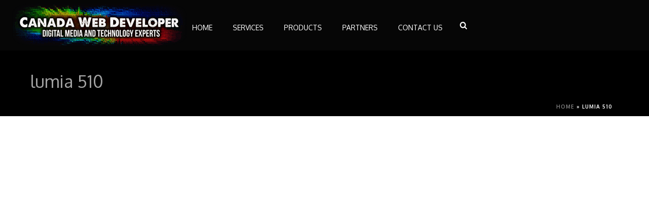

--- FILE ---
content_type: text/html; charset=UTF-8
request_url: https://www.canadawebdeveloper.ca/category/lumia-510/
body_size: 21405
content:
<!DOCTYPE html>
<html lang="en-US" >
<head>
		<meta charset="UTF-8" /><meta name="viewport" content="width=device-width, initial-scale=1.0, minimum-scale=1.0, maximum-scale=1.0, user-scalable=0" /><meta http-equiv="X-UA-Compatible" content="IE=edge,chrome=1" /><meta name="format-detection" content="telephone=no"><link href="https://fonts.googleapis.com/css?family=Lato:100,100i,200,200i,300,300i,400,400i,500,500i,600,600i,700,700i,800,800i,900,900i%7COpen+Sans:100,100i,200,200i,300,300i,400,400i,500,500i,600,600i,700,700i,800,800i,900,900i%7CIndie+Flower:100,100i,200,200i,300,300i,400,400i,500,500i,600,600i,700,700i,800,800i,900,900i%7COswald:100,100i,200,200i,300,300i,400,400i,500,500i,600,600i,700,700i,800,800i,900,900i" rel="stylesheet"><script type="text/javascript">var ajaxurl = "https://www.canadawebdeveloper.ca/wp-admin/admin-ajax.php";</script><meta name='robots' content='index, follow, max-image-preview:large, max-snippet:-1, max-video-preview:-1' />
	<style>img:is([sizes="auto" i], [sizes^="auto," i]) { contain-intrinsic-size: 3000px 1500px }</style>
	
		<style id="critical-path-css" type="text/css">
			body,html{width:100%;height:100%;margin:0;padding:0}.page-preloader{top:0;left:0;z-index:999;position:fixed;height:100%;width:100%;text-align:center}.preloader-preview-area{animation-delay:-.2s;top:50%;-ms-transform:translateY(100%);transform:translateY(100%);margin-top:10px;max-height:calc(50% - 20px);opacity:1;width:100%;text-align:center;position:absolute}.preloader-logo{max-width:90%;top:50%;-ms-transform:translateY(-100%);transform:translateY(-100%);margin:-10px auto 0 auto;max-height:calc(50% - 20px);opacity:1;position:relative}.ball-pulse>div{width:15px;height:15px;border-radius:100%;margin:2px;animation-fill-mode:both;display:inline-block;animation:ball-pulse .75s infinite cubic-bezier(.2,.68,.18,1.08)}.ball-pulse>div:nth-child(1){animation-delay:-.36s}.ball-pulse>div:nth-child(2){animation-delay:-.24s}.ball-pulse>div:nth-child(3){animation-delay:-.12s}@keyframes ball-pulse{0%{transform:scale(1);opacity:1}45%{transform:scale(.1);opacity:.7}80%{transform:scale(1);opacity:1}}.ball-clip-rotate-pulse{position:relative;-ms-transform:translateY(-15px) translateX(-10px);transform:translateY(-15px) translateX(-10px);display:inline-block}.ball-clip-rotate-pulse>div{animation-fill-mode:both;position:absolute;top:0;left:0;border-radius:100%}.ball-clip-rotate-pulse>div:first-child{height:36px;width:36px;top:7px;left:-7px;animation:ball-clip-rotate-pulse-scale 1s 0s cubic-bezier(.09,.57,.49,.9) infinite}.ball-clip-rotate-pulse>div:last-child{position:absolute;width:50px;height:50px;left:-16px;top:-2px;background:0 0;border:2px solid;animation:ball-clip-rotate-pulse-rotate 1s 0s cubic-bezier(.09,.57,.49,.9) infinite;animation-duration:1s}@keyframes ball-clip-rotate-pulse-rotate{0%{transform:rotate(0) scale(1)}50%{transform:rotate(180deg) scale(.6)}100%{transform:rotate(360deg) scale(1)}}@keyframes ball-clip-rotate-pulse-scale{30%{transform:scale(.3)}100%{transform:scale(1)}}@keyframes square-spin{25%{transform:perspective(100px) rotateX(180deg) rotateY(0)}50%{transform:perspective(100px) rotateX(180deg) rotateY(180deg)}75%{transform:perspective(100px) rotateX(0) rotateY(180deg)}100%{transform:perspective(100px) rotateX(0) rotateY(0)}}.square-spin{display:inline-block}.square-spin>div{animation-fill-mode:both;width:50px;height:50px;animation:square-spin 3s 0s cubic-bezier(.09,.57,.49,.9) infinite}.cube-transition{position:relative;-ms-transform:translate(-25px,-25px);transform:translate(-25px,-25px);display:inline-block}.cube-transition>div{animation-fill-mode:both;width:15px;height:15px;position:absolute;top:-5px;left:-5px;animation:cube-transition 1.6s 0s infinite ease-in-out}.cube-transition>div:last-child{animation-delay:-.8s}@keyframes cube-transition{25%{transform:translateX(50px) scale(.5) rotate(-90deg)}50%{transform:translate(50px,50px) rotate(-180deg)}75%{transform:translateY(50px) scale(.5) rotate(-270deg)}100%{transform:rotate(-360deg)}}.ball-scale>div{border-radius:100%;margin:2px;animation-fill-mode:both;display:inline-block;height:60px;width:60px;animation:ball-scale 1s 0s ease-in-out infinite}@keyframes ball-scale{0%{transform:scale(0)}100%{transform:scale(1);opacity:0}}.line-scale>div{animation-fill-mode:both;display:inline-block;width:5px;height:50px;border-radius:2px;margin:2px}.line-scale>div:nth-child(1){animation:line-scale 1s -.5s infinite cubic-bezier(.2,.68,.18,1.08)}.line-scale>div:nth-child(2){animation:line-scale 1s -.4s infinite cubic-bezier(.2,.68,.18,1.08)}.line-scale>div:nth-child(3){animation:line-scale 1s -.3s infinite cubic-bezier(.2,.68,.18,1.08)}.line-scale>div:nth-child(4){animation:line-scale 1s -.2s infinite cubic-bezier(.2,.68,.18,1.08)}.line-scale>div:nth-child(5){animation:line-scale 1s -.1s infinite cubic-bezier(.2,.68,.18,1.08)}@keyframes line-scale{0%{transform:scaley(1)}50%{transform:scaley(.4)}100%{transform:scaley(1)}}.ball-scale-multiple{position:relative;-ms-transform:translateY(30px);transform:translateY(30px);display:inline-block}.ball-scale-multiple>div{border-radius:100%;animation-fill-mode:both;margin:2px;position:absolute;left:-30px;top:0;opacity:0;margin:0;width:50px;height:50px;animation:ball-scale-multiple 1s 0s linear infinite}.ball-scale-multiple>div:nth-child(2){animation-delay:-.2s}.ball-scale-multiple>div:nth-child(3){animation-delay:-.2s}@keyframes ball-scale-multiple{0%{transform:scale(0);opacity:0}5%{opacity:1}100%{transform:scale(1);opacity:0}}.ball-pulse-sync{display:inline-block}.ball-pulse-sync>div{width:15px;height:15px;border-radius:100%;margin:2px;animation-fill-mode:both;display:inline-block}.ball-pulse-sync>div:nth-child(1){animation:ball-pulse-sync .6s -.21s infinite ease-in-out}.ball-pulse-sync>div:nth-child(2){animation:ball-pulse-sync .6s -.14s infinite ease-in-out}.ball-pulse-sync>div:nth-child(3){animation:ball-pulse-sync .6s -70ms infinite ease-in-out}@keyframes ball-pulse-sync{33%{transform:translateY(10px)}66%{transform:translateY(-10px)}100%{transform:translateY(0)}}.transparent-circle{display:inline-block;border-top:.5em solid rgba(255,255,255,.2);border-right:.5em solid rgba(255,255,255,.2);border-bottom:.5em solid rgba(255,255,255,.2);border-left:.5em solid #fff;transform:translateZ(0);animation:transparent-circle 1.1s infinite linear;width:50px;height:50px;border-radius:50%}.transparent-circle:after{border-radius:50%;width:10em;height:10em}@keyframes transparent-circle{0%{transform:rotate(0)}100%{transform:rotate(360deg)}}.ball-spin-fade-loader{position:relative;top:-10px;left:-10px;display:inline-block}.ball-spin-fade-loader>div{width:15px;height:15px;border-radius:100%;margin:2px;animation-fill-mode:both;position:absolute;animation:ball-spin-fade-loader 1s infinite linear}.ball-spin-fade-loader>div:nth-child(1){top:25px;left:0;animation-delay:-.84s;-webkit-animation-delay:-.84s}.ball-spin-fade-loader>div:nth-child(2){top:17.05px;left:17.05px;animation-delay:-.72s;-webkit-animation-delay:-.72s}.ball-spin-fade-loader>div:nth-child(3){top:0;left:25px;animation-delay:-.6s;-webkit-animation-delay:-.6s}.ball-spin-fade-loader>div:nth-child(4){top:-17.05px;left:17.05px;animation-delay:-.48s;-webkit-animation-delay:-.48s}.ball-spin-fade-loader>div:nth-child(5){top:-25px;left:0;animation-delay:-.36s;-webkit-animation-delay:-.36s}.ball-spin-fade-loader>div:nth-child(6){top:-17.05px;left:-17.05px;animation-delay:-.24s;-webkit-animation-delay:-.24s}.ball-spin-fade-loader>div:nth-child(7){top:0;left:-25px;animation-delay:-.12s;-webkit-animation-delay:-.12s}.ball-spin-fade-loader>div:nth-child(8){top:17.05px;left:-17.05px;animation-delay:0s;-webkit-animation-delay:0s}@keyframes ball-spin-fade-loader{50%{opacity:.3;transform:scale(.4)}100%{opacity:1;transform:scale(1)}}		</style>

		
	<!-- This site is optimized with the Yoast SEO plugin v26.0 - https://yoast.com/wordpress/plugins/seo/ -->
	<title>lumia 510 Archives - Canada Web Developer | Web, Graphic, Hosting and IT Solutions</title>
	<link rel="canonical" href="https://www.canadawebdeveloper.ca/category/lumia-510/" />
	<meta property="og:locale" content="en_US" />
	<meta property="og:type" content="article" />
	<meta property="og:title" content="lumia 510 Archives - Canada Web Developer | Web, Graphic, Hosting and IT Solutions" />
	<meta property="og:url" content="https://www.canadawebdeveloper.ca/category/lumia-510/" />
	<meta property="og:site_name" content="Canada Web Developer | Web, Graphic, Hosting and IT Solutions" />
	<script type="application/ld+json" class="yoast-schema-graph">{"@context":"https://schema.org","@graph":[{"@type":"CollectionPage","@id":"https://www.canadawebdeveloper.ca/category/lumia-510/","url":"https://www.canadawebdeveloper.ca/category/lumia-510/","name":"lumia 510 Archives - Canada Web Developer | Web, Graphic, Hosting and IT Solutions","isPartOf":{"@id":"https://www.canadawebdeveloper.ca/#website"},"breadcrumb":{"@id":"https://www.canadawebdeveloper.ca/category/lumia-510/#breadcrumb"},"inLanguage":"en-US"},{"@type":"BreadcrumbList","@id":"https://www.canadawebdeveloper.ca/category/lumia-510/#breadcrumb","itemListElement":[{"@type":"ListItem","position":1,"name":"Home","item":"https://www.canadawebdeveloper.ca/"},{"@type":"ListItem","position":2,"name":"lumia 510"}]},{"@type":"WebSite","@id":"https://www.canadawebdeveloper.ca/#website","url":"https://www.canadawebdeveloper.ca/","name":"Canada Web Developer | Web, Graphic, Hosting and IT Solutions","description":"Powered by WebCore Dynamic Website Platform","potentialAction":[{"@type":"SearchAction","target":{"@type":"EntryPoint","urlTemplate":"https://www.canadawebdeveloper.ca/?s={search_term_string}"},"query-input":{"@type":"PropertyValueSpecification","valueRequired":true,"valueName":"search_term_string"}}],"inLanguage":"en-US"}]}</script>
	<!-- / Yoast SEO plugin. -->


<link rel='dns-prefetch' href='//stats.wp.com' />
<link rel='preconnect' href='//i0.wp.com' />
<link rel="alternate" type="application/rss+xml" title="Canada Web Developer |  Web, Graphic, Hosting and IT Solutions &raquo; Feed" href="https://www.canadawebdeveloper.ca/feed/" />

<link rel="shortcut icon" href="https://www.canadawebdeveloper.ca/wp-content/uploads/2016/10/mainsmall.png"  />
<link rel="alternate" type="application/rss+xml" title="Canada Web Developer |  Web, Graphic, Hosting and IT Solutions &raquo; lumia 510 Category Feed" href="https://www.canadawebdeveloper.ca/category/lumia-510/feed/" />
<script type="text/javascript">window.abb = {};php = {};window.PHP = {};PHP.ajax = "https://www.canadawebdeveloper.ca/wp-admin/admin-ajax.php";PHP.wp_p_id = "";var mk_header_parallax, mk_banner_parallax, mk_page_parallax, mk_footer_parallax, mk_body_parallax;var mk_images_dir = "https://www.canadawebdeveloper.ca/wp-content/themes/jupiter/assets/images",mk_theme_js_path = "https://www.canadawebdeveloper.ca/wp-content/themes/jupiter/assets/js",mk_theme_dir = "https://www.canadawebdeveloper.ca/wp-content/themes/jupiter",mk_captcha_placeholder = "Enter Captcha",mk_captcha_invalid_txt = "Invalid. Try again.",mk_captcha_correct_txt = "Captcha correct.",mk_responsive_nav_width = 1200,mk_vertical_header_back = "Back",mk_vertical_header_anim = "2",mk_check_rtl = true,mk_grid_width = 1200,mk_ajax_search_option = "fullscreen_search",mk_preloader_bg_color = "#000000",mk_accent_color = "#00afec",mk_go_to_top =  "true",mk_smooth_scroll =  "true",mk_preloader_bar_color = "#00afec",mk_preloader_logo = "https://www.canadawebdeveloper.ca/wp-content/uploads/2017/06/stickylogo.png";mk_typekit_id   = "",mk_google_fonts = ["Oxygen:100italic,200italic,300italic,400italic,500italic,600italic,700italic,800italic,900italic,100,200,300,400,500,600,700,800,900","Oxygen:100italic,200italic,300italic,400italic,500italic,600italic,700italic,800italic,900italic,100,200,300,400,500,600,700,800,900","Titillium Web:100italic,200italic,300italic,400italic,500italic,600italic,700italic,800italic,900italic,100,200,300,400,500,600,700,800,900"],mk_global_lazyload = false;</script><link rel='stylesheet' id='layerslider-css' href='https://www.canadawebdeveloper.ca/wp-content/plugins/LayerSlider/assets/static/layerslider/css/layerslider.css?ver=7.15.1' type='text/css' media='all' />
<link rel='stylesheet' id='wp-block-library-css' href='https://www.canadawebdeveloper.ca/wp-includes/css/dist/block-library/style.min.css?ver=6.8.2' type='text/css' media='all' />
<style id='wp-block-library-theme-inline-css' type='text/css'>
.wp-block-audio :where(figcaption){color:#555;font-size:13px;text-align:center}.is-dark-theme .wp-block-audio :where(figcaption){color:#ffffffa6}.wp-block-audio{margin:0 0 1em}.wp-block-code{border:1px solid #ccc;border-radius:4px;font-family:Menlo,Consolas,monaco,monospace;padding:.8em 1em}.wp-block-embed :where(figcaption){color:#555;font-size:13px;text-align:center}.is-dark-theme .wp-block-embed :where(figcaption){color:#ffffffa6}.wp-block-embed{margin:0 0 1em}.blocks-gallery-caption{color:#555;font-size:13px;text-align:center}.is-dark-theme .blocks-gallery-caption{color:#ffffffa6}:root :where(.wp-block-image figcaption){color:#555;font-size:13px;text-align:center}.is-dark-theme :root :where(.wp-block-image figcaption){color:#ffffffa6}.wp-block-image{margin:0 0 1em}.wp-block-pullquote{border-bottom:4px solid;border-top:4px solid;color:currentColor;margin-bottom:1.75em}.wp-block-pullquote cite,.wp-block-pullquote footer,.wp-block-pullquote__citation{color:currentColor;font-size:.8125em;font-style:normal;text-transform:uppercase}.wp-block-quote{border-left:.25em solid;margin:0 0 1.75em;padding-left:1em}.wp-block-quote cite,.wp-block-quote footer{color:currentColor;font-size:.8125em;font-style:normal;position:relative}.wp-block-quote:where(.has-text-align-right){border-left:none;border-right:.25em solid;padding-left:0;padding-right:1em}.wp-block-quote:where(.has-text-align-center){border:none;padding-left:0}.wp-block-quote.is-large,.wp-block-quote.is-style-large,.wp-block-quote:where(.is-style-plain){border:none}.wp-block-search .wp-block-search__label{font-weight:700}.wp-block-search__button{border:1px solid #ccc;padding:.375em .625em}:where(.wp-block-group.has-background){padding:1.25em 2.375em}.wp-block-separator.has-css-opacity{opacity:.4}.wp-block-separator{border:none;border-bottom:2px solid;margin-left:auto;margin-right:auto}.wp-block-separator.has-alpha-channel-opacity{opacity:1}.wp-block-separator:not(.is-style-wide):not(.is-style-dots){width:100px}.wp-block-separator.has-background:not(.is-style-dots){border-bottom:none;height:1px}.wp-block-separator.has-background:not(.is-style-wide):not(.is-style-dots){height:2px}.wp-block-table{margin:0 0 1em}.wp-block-table td,.wp-block-table th{word-break:normal}.wp-block-table :where(figcaption){color:#555;font-size:13px;text-align:center}.is-dark-theme .wp-block-table :where(figcaption){color:#ffffffa6}.wp-block-video :where(figcaption){color:#555;font-size:13px;text-align:center}.is-dark-theme .wp-block-video :where(figcaption){color:#ffffffa6}.wp-block-video{margin:0 0 1em}:root :where(.wp-block-template-part.has-background){margin-bottom:0;margin-top:0;padding:1.25em 2.375em}
</style>
<style id='classic-theme-styles-inline-css' type='text/css'>
/*! This file is auto-generated */
.wp-block-button__link{color:#fff;background-color:#32373c;border-radius:9999px;box-shadow:none;text-decoration:none;padding:calc(.667em + 2px) calc(1.333em + 2px);font-size:1.125em}.wp-block-file__button{background:#32373c;color:#fff;text-decoration:none}
</style>
<link rel='stylesheet' id='mediaelement-css' href='https://www.canadawebdeveloper.ca/wp-includes/js/mediaelement/mediaelementplayer-legacy.min.css?ver=4.2.17' type='text/css' media='all' />
<link rel='stylesheet' id='wp-mediaelement-css' href='https://www.canadawebdeveloper.ca/wp-includes/js/mediaelement/wp-mediaelement.min.css?ver=6.8.2' type='text/css' media='all' />
<style id='jetpack-sharing-buttons-style-inline-css' type='text/css'>
.jetpack-sharing-buttons__services-list{display:flex;flex-direction:row;flex-wrap:wrap;gap:0;list-style-type:none;margin:5px;padding:0}.jetpack-sharing-buttons__services-list.has-small-icon-size{font-size:12px}.jetpack-sharing-buttons__services-list.has-normal-icon-size{font-size:16px}.jetpack-sharing-buttons__services-list.has-large-icon-size{font-size:24px}.jetpack-sharing-buttons__services-list.has-huge-icon-size{font-size:36px}@media print{.jetpack-sharing-buttons__services-list{display:none!important}}.editor-styles-wrapper .wp-block-jetpack-sharing-buttons{gap:0;padding-inline-start:0}ul.jetpack-sharing-buttons__services-list.has-background{padding:1.25em 2.375em}
</style>
<style id='global-styles-inline-css' type='text/css'>
:root{--wp--preset--aspect-ratio--square: 1;--wp--preset--aspect-ratio--4-3: 4/3;--wp--preset--aspect-ratio--3-4: 3/4;--wp--preset--aspect-ratio--3-2: 3/2;--wp--preset--aspect-ratio--2-3: 2/3;--wp--preset--aspect-ratio--16-9: 16/9;--wp--preset--aspect-ratio--9-16: 9/16;--wp--preset--color--black: #000000;--wp--preset--color--cyan-bluish-gray: #abb8c3;--wp--preset--color--white: #ffffff;--wp--preset--color--pale-pink: #f78da7;--wp--preset--color--vivid-red: #cf2e2e;--wp--preset--color--luminous-vivid-orange: #ff6900;--wp--preset--color--luminous-vivid-amber: #fcb900;--wp--preset--color--light-green-cyan: #7bdcb5;--wp--preset--color--vivid-green-cyan: #00d084;--wp--preset--color--pale-cyan-blue: #8ed1fc;--wp--preset--color--vivid-cyan-blue: #0693e3;--wp--preset--color--vivid-purple: #9b51e0;--wp--preset--gradient--vivid-cyan-blue-to-vivid-purple: linear-gradient(135deg,rgba(6,147,227,1) 0%,rgb(155,81,224) 100%);--wp--preset--gradient--light-green-cyan-to-vivid-green-cyan: linear-gradient(135deg,rgb(122,220,180) 0%,rgb(0,208,130) 100%);--wp--preset--gradient--luminous-vivid-amber-to-luminous-vivid-orange: linear-gradient(135deg,rgba(252,185,0,1) 0%,rgba(255,105,0,1) 100%);--wp--preset--gradient--luminous-vivid-orange-to-vivid-red: linear-gradient(135deg,rgba(255,105,0,1) 0%,rgb(207,46,46) 100%);--wp--preset--gradient--very-light-gray-to-cyan-bluish-gray: linear-gradient(135deg,rgb(238,238,238) 0%,rgb(169,184,195) 100%);--wp--preset--gradient--cool-to-warm-spectrum: linear-gradient(135deg,rgb(74,234,220) 0%,rgb(151,120,209) 20%,rgb(207,42,186) 40%,rgb(238,44,130) 60%,rgb(251,105,98) 80%,rgb(254,248,76) 100%);--wp--preset--gradient--blush-light-purple: linear-gradient(135deg,rgb(255,206,236) 0%,rgb(152,150,240) 100%);--wp--preset--gradient--blush-bordeaux: linear-gradient(135deg,rgb(254,205,165) 0%,rgb(254,45,45) 50%,rgb(107,0,62) 100%);--wp--preset--gradient--luminous-dusk: linear-gradient(135deg,rgb(255,203,112) 0%,rgb(199,81,192) 50%,rgb(65,88,208) 100%);--wp--preset--gradient--pale-ocean: linear-gradient(135deg,rgb(255,245,203) 0%,rgb(182,227,212) 50%,rgb(51,167,181) 100%);--wp--preset--gradient--electric-grass: linear-gradient(135deg,rgb(202,248,128) 0%,rgb(113,206,126) 100%);--wp--preset--gradient--midnight: linear-gradient(135deg,rgb(2,3,129) 0%,rgb(40,116,252) 100%);--wp--preset--font-size--small: 13px;--wp--preset--font-size--medium: 20px;--wp--preset--font-size--large: 36px;--wp--preset--font-size--x-large: 42px;--wp--preset--spacing--20: 0.44rem;--wp--preset--spacing--30: 0.67rem;--wp--preset--spacing--40: 1rem;--wp--preset--spacing--50: 1.5rem;--wp--preset--spacing--60: 2.25rem;--wp--preset--spacing--70: 3.38rem;--wp--preset--spacing--80: 5.06rem;--wp--preset--shadow--natural: 6px 6px 9px rgba(0, 0, 0, 0.2);--wp--preset--shadow--deep: 12px 12px 50px rgba(0, 0, 0, 0.4);--wp--preset--shadow--sharp: 6px 6px 0px rgba(0, 0, 0, 0.2);--wp--preset--shadow--outlined: 6px 6px 0px -3px rgba(255, 255, 255, 1), 6px 6px rgba(0, 0, 0, 1);--wp--preset--shadow--crisp: 6px 6px 0px rgba(0, 0, 0, 1);}:where(.is-layout-flex){gap: 0.5em;}:where(.is-layout-grid){gap: 0.5em;}body .is-layout-flex{display: flex;}.is-layout-flex{flex-wrap: wrap;align-items: center;}.is-layout-flex > :is(*, div){margin: 0;}body .is-layout-grid{display: grid;}.is-layout-grid > :is(*, div){margin: 0;}:where(.wp-block-columns.is-layout-flex){gap: 2em;}:where(.wp-block-columns.is-layout-grid){gap: 2em;}:where(.wp-block-post-template.is-layout-flex){gap: 1.25em;}:where(.wp-block-post-template.is-layout-grid){gap: 1.25em;}.has-black-color{color: var(--wp--preset--color--black) !important;}.has-cyan-bluish-gray-color{color: var(--wp--preset--color--cyan-bluish-gray) !important;}.has-white-color{color: var(--wp--preset--color--white) !important;}.has-pale-pink-color{color: var(--wp--preset--color--pale-pink) !important;}.has-vivid-red-color{color: var(--wp--preset--color--vivid-red) !important;}.has-luminous-vivid-orange-color{color: var(--wp--preset--color--luminous-vivid-orange) !important;}.has-luminous-vivid-amber-color{color: var(--wp--preset--color--luminous-vivid-amber) !important;}.has-light-green-cyan-color{color: var(--wp--preset--color--light-green-cyan) !important;}.has-vivid-green-cyan-color{color: var(--wp--preset--color--vivid-green-cyan) !important;}.has-pale-cyan-blue-color{color: var(--wp--preset--color--pale-cyan-blue) !important;}.has-vivid-cyan-blue-color{color: var(--wp--preset--color--vivid-cyan-blue) !important;}.has-vivid-purple-color{color: var(--wp--preset--color--vivid-purple) !important;}.has-black-background-color{background-color: var(--wp--preset--color--black) !important;}.has-cyan-bluish-gray-background-color{background-color: var(--wp--preset--color--cyan-bluish-gray) !important;}.has-white-background-color{background-color: var(--wp--preset--color--white) !important;}.has-pale-pink-background-color{background-color: var(--wp--preset--color--pale-pink) !important;}.has-vivid-red-background-color{background-color: var(--wp--preset--color--vivid-red) !important;}.has-luminous-vivid-orange-background-color{background-color: var(--wp--preset--color--luminous-vivid-orange) !important;}.has-luminous-vivid-amber-background-color{background-color: var(--wp--preset--color--luminous-vivid-amber) !important;}.has-light-green-cyan-background-color{background-color: var(--wp--preset--color--light-green-cyan) !important;}.has-vivid-green-cyan-background-color{background-color: var(--wp--preset--color--vivid-green-cyan) !important;}.has-pale-cyan-blue-background-color{background-color: var(--wp--preset--color--pale-cyan-blue) !important;}.has-vivid-cyan-blue-background-color{background-color: var(--wp--preset--color--vivid-cyan-blue) !important;}.has-vivid-purple-background-color{background-color: var(--wp--preset--color--vivid-purple) !important;}.has-black-border-color{border-color: var(--wp--preset--color--black) !important;}.has-cyan-bluish-gray-border-color{border-color: var(--wp--preset--color--cyan-bluish-gray) !important;}.has-white-border-color{border-color: var(--wp--preset--color--white) !important;}.has-pale-pink-border-color{border-color: var(--wp--preset--color--pale-pink) !important;}.has-vivid-red-border-color{border-color: var(--wp--preset--color--vivid-red) !important;}.has-luminous-vivid-orange-border-color{border-color: var(--wp--preset--color--luminous-vivid-orange) !important;}.has-luminous-vivid-amber-border-color{border-color: var(--wp--preset--color--luminous-vivid-amber) !important;}.has-light-green-cyan-border-color{border-color: var(--wp--preset--color--light-green-cyan) !important;}.has-vivid-green-cyan-border-color{border-color: var(--wp--preset--color--vivid-green-cyan) !important;}.has-pale-cyan-blue-border-color{border-color: var(--wp--preset--color--pale-cyan-blue) !important;}.has-vivid-cyan-blue-border-color{border-color: var(--wp--preset--color--vivid-cyan-blue) !important;}.has-vivid-purple-border-color{border-color: var(--wp--preset--color--vivid-purple) !important;}.has-vivid-cyan-blue-to-vivid-purple-gradient-background{background: var(--wp--preset--gradient--vivid-cyan-blue-to-vivid-purple) !important;}.has-light-green-cyan-to-vivid-green-cyan-gradient-background{background: var(--wp--preset--gradient--light-green-cyan-to-vivid-green-cyan) !important;}.has-luminous-vivid-amber-to-luminous-vivid-orange-gradient-background{background: var(--wp--preset--gradient--luminous-vivid-amber-to-luminous-vivid-orange) !important;}.has-luminous-vivid-orange-to-vivid-red-gradient-background{background: var(--wp--preset--gradient--luminous-vivid-orange-to-vivid-red) !important;}.has-very-light-gray-to-cyan-bluish-gray-gradient-background{background: var(--wp--preset--gradient--very-light-gray-to-cyan-bluish-gray) !important;}.has-cool-to-warm-spectrum-gradient-background{background: var(--wp--preset--gradient--cool-to-warm-spectrum) !important;}.has-blush-light-purple-gradient-background{background: var(--wp--preset--gradient--blush-light-purple) !important;}.has-blush-bordeaux-gradient-background{background: var(--wp--preset--gradient--blush-bordeaux) !important;}.has-luminous-dusk-gradient-background{background: var(--wp--preset--gradient--luminous-dusk) !important;}.has-pale-ocean-gradient-background{background: var(--wp--preset--gradient--pale-ocean) !important;}.has-electric-grass-gradient-background{background: var(--wp--preset--gradient--electric-grass) !important;}.has-midnight-gradient-background{background: var(--wp--preset--gradient--midnight) !important;}.has-small-font-size{font-size: var(--wp--preset--font-size--small) !important;}.has-medium-font-size{font-size: var(--wp--preset--font-size--medium) !important;}.has-large-font-size{font-size: var(--wp--preset--font-size--large) !important;}.has-x-large-font-size{font-size: var(--wp--preset--font-size--x-large) !important;}
:where(.wp-block-post-template.is-layout-flex){gap: 1.25em;}:where(.wp-block-post-template.is-layout-grid){gap: 1.25em;}
:where(.wp-block-columns.is-layout-flex){gap: 2em;}:where(.wp-block-columns.is-layout-grid){gap: 2em;}
:root :where(.wp-block-pullquote){font-size: 1.5em;line-height: 1.6;}
</style>
<link rel='stylesheet' id='fc-form-css-css' href='https://www.canadawebdeveloper.ca/wp-content/plugins/formcraft3/assets/css/form.min.css?ver=3.2.10' type='text/css' media='all' />
<link rel='stylesheet' id='theme-styles-css' href='https://www.canadawebdeveloper.ca/wp-content/themes/jupiter/assets/stylesheet/min/full-styles.6.10.0.css?ver=1615529722' type='text/css' media='all' />
<style id='theme-styles-inline-css' type='text/css'>

			#wpadminbar {
				-webkit-backface-visibility: hidden;
				backface-visibility: hidden;
				-webkit-perspective: 1000;
				-ms-perspective: 1000;
				perspective: 1000;
				-webkit-transform: translateZ(0px);
				-ms-transform: translateZ(0px);
				transform: translateZ(0px);
			}
			@media screen and (max-width: 600px) {
				#wpadminbar {
					position: fixed !important;
				}
			}
		
body { background-color:#fff; } .hb-custom-header #mk-page-introduce, .mk-header { background-color:#000000;background-size:cover;-webkit-background-size:cover;-moz-background-size:cover; } .hb-custom-header > div, .mk-header-bg { background-color:#0a0a0a; } .mk-classic-nav-bg { background-color:#0a0a0a; } .master-holder-bg { background-color:#fff; } #mk-footer { background-color:#000000;background-repeat:repeat; } #mk-boxed-layout { -webkit-box-shadow:0 0 0px rgba(0, 0, 0, 0); -moz-box-shadow:0 0 0px rgba(0, 0, 0, 0); box-shadow:0 0 0px rgba(0, 0, 0, 0); } .mk-news-tab .mk-tabs-tabs .is-active a, .mk-fancy-title.pattern-style span, .mk-fancy-title.pattern-style.color-gradient span:after, .page-bg-color { background-color:#fff; } .page-title { font-size:34px; color:#a3a3a3; text-transform:none; font-weight:inherit; letter-spacing:0px; } .page-subtitle { font-size:14px; line-height:100%; color:#ffffff; font-size:14px; text-transform:none; } .header-style-1 .mk-header-padding-wrapper, .header-style-2 .mk-header-padding-wrapper, .header-style-3 .mk-header-padding-wrapper { padding-top:101px; } .mk-process-steps[max-width~="950px"] ul::before { display:none !important; } .mk-process-steps[max-width~="950px"] li { margin-bottom:30px !important; width:100% !important; text-align:center; } .mk-event-countdown-ul[max-width~="750px"] li { width:90%; display:block; margin:0 auto 15px; } body { font-family:Oxygen } h1, h2, h3, h4, h5, h6, p, a, #mk-page-introduce, .the-title, .mk-edge-title, .edge-title, .mk-edge-desc, .edge-desc, .mk-footer-copyright, .mk-content-box, .mk-blockquote, .mk-pricing-table .mk-offer-title, .mk-pricing-table .mk-pricing-plan, .mk-pricing-table .mk-pricing-price, .mk-tabs-tabs a, .mk-accordion-tab, .mk-toggle-title, .mk-dropcaps { font-family:Oxygen } .main-navigation-ul, .mk-vm-menuwrapper, .mk-button { font-family:Titillium Web } @font-face { font-family:'star'; src:url('https://www.canadawebdeveloper.ca/wp-content/themes/jupiter/assets/stylesheet/fonts/star/font.eot'); src:url('https://www.canadawebdeveloper.ca/wp-content/themes/jupiter/assets/stylesheet/fonts/star/font.eot?#iefix') format('embedded-opentype'), url('https://www.canadawebdeveloper.ca/wp-content/themes/jupiter/assets/stylesheet/fonts/star/font.woff') format('woff'), url('https://www.canadawebdeveloper.ca/wp-content/themes/jupiter/assets/stylesheet/fonts/star/font.ttf') format('truetype'), url('https://www.canadawebdeveloper.ca/wp-content/themes/jupiter/assets/stylesheet/fonts/star/font.svg#star') format('svg'); font-weight:normal; font-style:normal; } @font-face { font-family:'WooCommerce'; src:url('https://www.canadawebdeveloper.ca/wp-content/themes/jupiter/assets/stylesheet/fonts/woocommerce/font.eot'); src:url('https://www.canadawebdeveloper.ca/wp-content/themes/jupiter/assets/stylesheet/fonts/woocommerce/font.eot?#iefix') format('embedded-opentype'), url('https://www.canadawebdeveloper.ca/wp-content/themes/jupiter/assets/stylesheet/fonts/woocommerce/font.woff') format('woff'), url('https://www.canadawebdeveloper.ca/wp-content/themes/jupiter/assets/stylesheet/fonts/woocommerce/font.ttf') format('truetype'), url('https://www.canadawebdeveloper.ca/wp-content/themes/jupiter/assets/stylesheet/fonts/woocommerce/font.svg#WooCommerce') format('svg'); font-weight:normal; font-style:normal; } #mk-footer.mk-footer-unfold { position:absolute !important; }
</style>
<link rel='stylesheet' id='mkhb-render-css' href='https://www.canadawebdeveloper.ca/wp-content/themes/jupiter/header-builder/includes/assets/css/mkhb-render.css?ver=6.10.0' type='text/css' media='all' />
<link rel='stylesheet' id='mkhb-row-css' href='https://www.canadawebdeveloper.ca/wp-content/themes/jupiter/header-builder/includes/assets/css/mkhb-row.css?ver=6.10.0' type='text/css' media='all' />
<link rel='stylesheet' id='mkhb-column-css' href='https://www.canadawebdeveloper.ca/wp-content/themes/jupiter/header-builder/includes/assets/css/mkhb-column.css?ver=6.10.0' type='text/css' media='all' />
<link rel='stylesheet' id='theme-options-css' href='https://www.canadawebdeveloper.ca/wp-content/uploads/mk_assets/theme-options-production-1763037879.css?ver=1763037850' type='text/css' media='all' />
<link rel='stylesheet' id='jupiter-donut-shortcodes-css' href='https://www.canadawebdeveloper.ca/wp-content/plugins/jupiter-donut/assets/css/shortcodes-styles.min.css?ver=1.6.4' type='text/css' media='all' />
<script type="text/javascript" data-noptimize='' data-no-minify='' src="https://www.canadawebdeveloper.ca/wp-content/themes/jupiter/assets/js/plugins/wp-enqueue/min/webfontloader.js?ver=6.8.2" id="mk-webfontloader-js"></script>
<script type="text/javascript" id="mk-webfontloader-js-after">
/* <![CDATA[ */
WebFontConfig = {
	timeout: 2000
}

if ( mk_typekit_id.length > 0 ) {
	WebFontConfig.typekit = {
		id: mk_typekit_id
	}
}

if ( mk_google_fonts.length > 0 ) {
	WebFontConfig.google = {
		families:  mk_google_fonts
	}
}

if ( (mk_google_fonts.length > 0 || mk_typekit_id.length > 0) && navigator.userAgent.indexOf("Speed Insights") == -1) {
	WebFont.load( WebFontConfig );
}
		
/* ]]> */
</script>
<script type="text/javascript" src="https://www.canadawebdeveloper.ca/wp-includes/js/jquery/jquery.min.js?ver=3.7.1" id="jquery-core-js"></script>
<script type="text/javascript" src="https://www.canadawebdeveloper.ca/wp-includes/js/jquery/jquery-migrate.min.js?ver=3.4.1" id="jquery-migrate-js"></script>
<script></script><meta name="generator" content="Powered by LayerSlider 7.15.1 - Build Heros, Sliders, and Popups. Create Animations and Beautiful, Rich Web Content as Easy as Never Before on WordPress." />
<!-- LayerSlider updates and docs at: https://layerslider.com -->
<link rel="https://api.w.org/" href="https://www.canadawebdeveloper.ca/wp-json/" /><link rel="alternate" title="JSON" type="application/json" href="https://www.canadawebdeveloper.ca/wp-json/wp/v2/categories/1363" /><link rel="EditURI" type="application/rsd+xml" title="RSD" href="https://www.canadawebdeveloper.ca/xmlrpc.php?rsd" />
<meta name="generator" content="WordPress 6.8.2" />
	<style>img#wpstats{display:none}</style>
		<meta itemprop="author" content="" /><meta itemprop="datePublished" content="" /><meta itemprop="dateModified" content="" /><meta itemprop="publisher" content="Canada Web Developer |  Web, Graphic, Hosting and IT Solutions" /><script> var isTest = false; </script><meta name="generator" content="Powered by WPBakery Page Builder - drag and drop page builder for WordPress."/>
<meta name="generator" content="Jupiter 6.10.0" /><noscript><style> .wpb_animate_when_almost_visible { opacity: 1; }</style></noscript>	</head>

<body class="archive category category-lumia-510 category-1363 wp-theme-jupiter wpb-js-composer js-comp-ver-8.6.1 vc_responsive" itemscope="itemscope" itemtype="https://schema.org/WebPage"  data-adminbar="">
	<div class="mk-body-loader-overlay page-preloader" style="background-color:#000000;"><img alt="Canada Web Developer |  Web, Graphic, Hosting and IT Solutions" class="preloader-logo" src="https://www.canadawebdeveloper.ca/wp-content/uploads/2017/06/stickylogo.png" width="300" height="80" > <div class="preloader-preview-area">  <div class="ball-clip-rotate-pulse">
                            <div style="background-color: #7c7c7c"></div>
                            <div style="border-color: #7c7c7c transparent #7c7c7c transparent;"></div>
                        </div>  </div></div>
	<!-- Target for scroll anchors to achieve native browser bahaviour + possible enhancements like smooth scrolling -->
	<div id="top-of-page"></div>

		<div id="mk-boxed-layout">

			<div id="mk-theme-container" >

				 
    <header data-height='100'
                data-sticky-height='50'
                data-responsive-height='90'
                data-transparent-skin=''
                data-header-style='1'
                data-sticky-style='slide'
                data-sticky-offset='40%' id="mk-header-1" class="mk-header header-style-1 header-align-center  toolbar-false menu-hover-1 sticky-style-slide mk-background-stretch full-header " role="banner" itemscope="itemscope" itemtype="https://schema.org/WPHeader" >
                    <div class="mk-header-holder">
                                                <div class="mk-header-inner add-header-height">

                    <div class="mk-header-bg "></div>

                    
                    
                            <div class="mk-header-nav-container one-row-style menu-hover-style-1" role="navigation" itemscope="itemscope" itemtype="https://schema.org/SiteNavigationElement" >
                                <nav class="mk-main-navigation js-main-nav"><ul id="menu-main-navigation" class="main-navigation-ul"><li id="menu-item-4408" class="menu-item menu-item-type-post_type menu-item-object-page menu-item-home no-mega-menu"><a class="menu-item-link js-smooth-scroll"  href="https://www.canadawebdeveloper.ca/">Home</a></li>
<li id="menu-item-4409" class="menu-item menu-item-type-post_type menu-item-object-page menu-item-has-children has-mega-menu"><a class="menu-item-link js-smooth-scroll"  href="https://www.canadawebdeveloper.ca/services/">Services</a>
<ul style="background-color: hsla(0, 0%, 0%, 0.90);" class="sub-menu mega_col_4">
	<li id="menu-item-6254" class="menu-item menu-item-type-custom menu-item-object-custom menu-item-has-children mega_col_4 mk_mega_first"><div class="megamenu-title"><svg  class="mk-svg-icon" data-name="mk-moon-atom-2" data-cacheid="icon-6977e481b8249" style=" height:16px; width: 16px; "  xmlns="http://www.w3.org/2000/svg" viewBox="0 0 512 512"><path d="M415.962 376.648zm1.063-152.648c52.192 49.905 77.541 98.79 60.677 128-9.63 16.678-31.68 24.648-61.74 24.648v-24c21.072 0 36.383-4.729 40.956-12.648 3.609-6.252 1.6-15.865-.723-22.829-4.453-13.355-14.144-29.332-28.021-46.202-8.424-10.239-18.135-20.561-28.937-30.821-14.882 12.849-31.438 25.629-49.398 38.029-1.757 21.74-4.545 42.458-8.229 61.759 28.095 8.333 53.593 12.709 74.341 12.711l.011 24h-.013c-22.587-.002-49.698-4.516-79.437-13.202-17.12 70.159-46.783 116.555-80.512 116.555s-63.392-46.396-80.514-116.551c-29.737 8.686-56.849 13.199-79.436 13.199-30.06 0-52.124-7.971-61.753-24.648-16.865-29.21 8.483-78.095 60.676-128-52.193-49.904-77.541-98.79-60.676-128 9.63-16.68 31.685-24.647 61.753-24.647 22.586 0 49.698 4.515 79.436 13.2 17.122-70.157 46.784-116.553 80.514-116.553 33.729 0 63.392 46.396 80.514 116.551 29.737-8.687 56.85-13.199 79.437-13.199 30.06 0 52.124 7.972 61.753 24.648 16.862 29.209-8.485 78.096-60.679 128zm-35.754 0c-9.31-7.938-19.227-15.792-29.679-23.494.265 7.738.408 15.571.408 23.494 0 7.922-.143 15.755-.406 23.494 10.452-7.702 20.369-15.556 29.677-23.494zm-62.625-108.434c-11.527 4.098-23.281 8.76-35.135 13.934 6.813 3.631 13.647 7.412 20.487 11.361 6.861 3.961 13.573 8 20.144 12.099-1.441-12.883-3.281-25.38-5.496-37.394zm-26.646 46.08c-11.891-6.864-23.938-13.315-36-19.308-12.062 5.991-24.11 12.442-36 19.308-11.988 6.922-23.596 14.113-34.749 21.506-.825 13.356-1.251 27.005-1.251 40.848s.426 27.492 1.251 40.847c11.153 7.393 22.761 14.585 34.749 21.507 11.89 6.864 23.938 13.315 36 19.307 12.062-5.991 24.109-12.442 36-19.307 11.988-6.921 23.596-14.115 34.749-21.507.825-13.355 1.251-27.004 1.251-40.847s-.426-27.492-1.251-40.848c-11.153-7.392-22.761-14.586-34.749-21.506zm-104.144-8.686c6.57-4.099 13.282-8.138 20.144-12.099 6.84-3.949 13.673-7.73 20.487-11.361-11.852-5.174-23.607-9.835-35.133-13.932-2.215 12.013-4.056 24.51-5.498 37.392zm-27.45 47.545c-10.452 7.703-20.37 15.558-29.679 23.495 9.309 7.938 19.227 15.792 29.679 23.495-.264-7.74-.406-15.572-.406-23.495s.142-15.756.406-23.495zm32.948 131.927c11.526-4.097 23.281-8.759 35.133-13.932-6.813-3.631-13.647-7.412-20.487-11.361-6.861-3.961-13.573-8.001-20.144-12.099 1.442 12.882 3.283 25.379 5.498 37.392zm110.646-25.293c-6.84 3.949-13.673 7.73-20.486 11.361 11.853 5.173 23.606 9.834 35.134 13.931 2.215-12.012 4.055-24.508 5.496-37.391-6.571 4.098-13.283 8.137-20.144 12.099zm-93.41 89.453c7.67 20.454 16.661 36.834 26.001 47.368 4.869 5.493 12.189 12.04 19.409 12.04 7.221 0 14.539-6.547 19.409-12.04 9.34-10.534 18.329-26.914 26.001-47.368 4.656-12.417 8.739-25.989 12.225-40.476-18.568-6.463-37.916-14.412-57.634-23.766-19.719 9.355-39.066 17.304-57.635 23.768 3.485 14.486 7.568 28.058 12.224 40.474zm-126.765-125.623c-13.878 16.87-23.568 32.846-28.021 46.202-2.322 6.963-4.332 16.577-.722 22.829 4.572 7.919 19.888 12.647 40.969 12.648h.002c20.746 0 46.243-4.376 74.337-12.709-3.684-19.302-6.471-40.02-8.228-61.761-17.96-12.399-34.518-25.18-49.4-38.029-10.802 10.26-20.513 20.581-28.937 30.82zm12.225-175.615c-21.081 0-36.396 4.728-40.968 12.646-3.61 6.252-1.6 15.865.722 22.829 4.453 13.354 14.143 29.331 28.021 46.2 8.424 10.24 18.135 20.562 28.937 30.822 14.881-12.851 31.439-25.631 49.399-38.029 1.757-21.741 4.544-42.458 8.228-61.762-28.095-8.331-53.592-12.706-74.339-12.706zm205.36-43.946c-7.671-20.455-16.661-36.834-26.001-47.369-4.87-5.492-12.188-12.039-19.409-12.039-7.22 0-14.54 6.547-19.409 12.039-9.34 10.535-18.331 26.914-26.001 47.368-4.656 12.417-8.739 25.989-12.225 40.476 18.569 6.465 37.916 14.412 57.634 23.768 19.72-9.355 39.065-17.305 57.635-23.769-3.486-14.486-7.568-28.058-12.224-40.474zm154.785 79.42c2.321-6.963 4.332-16.576.723-22.828-4.573-7.92-19.889-12.648-40.969-12.648-20.748 0-46.245 4.377-74.339 12.709 3.684 19.303 6.472 40.021 8.229 61.762 17.96 12.4 34.518 25.181 49.398 38.029 10.802-10.261 20.513-20.582 28.937-30.82 13.879-16.872 23.568-32.848 28.021-46.204zm-240.195 93.172a40 40 4860 1 0 80 0 40 40 4860 1 0-80 0z" transform="scale(1 -1) translate(0 -480)"/></svg>Design Services</div>
	<ul style="" class="sub-menu mega_col_4">
		<li id="menu-item-6295" class="menu-item menu-item-type-post_type menu-item-object-page"><a class="menu-item-link js-smooth-scroll"  href="https://www.canadawebdeveloper.ca/services/graphic-design-services-for-small-and-medium-businesses/">Graphic Design Services for Small and Medium Businesses</a></li>
		<li id="menu-item-6252" class="menu-item menu-item-type-post_type menu-item-object-page"><a class="menu-item-link js-smooth-scroll"  href="https://www.canadawebdeveloper.ca/services/web-design-services/">Web Design and Development Services</a></li>
		<li id="menu-item-6599" class="menu-item menu-item-type-post_type menu-item-object-page"><a class="menu-item-link js-smooth-scroll"  href="https://www.canadawebdeveloper.ca/services/wordpress-professional-services/">WordPress Professional Services</a></li>
	</ul>
</li>
	<li id="menu-item-6253" class="menu-item menu-item-type-custom menu-item-object-custom menu-item-has-children mega_col_4"><div class="megamenu-title"><svg  class="mk-svg-icon" data-name="mk-moon-cabinet" data-cacheid="icon-6977e481b8c1f" style=" height:16px; width: 16px; "  xmlns="http://www.w3.org/2000/svg" viewBox="0 0 512 512"><path d="M352 0h-192l-96 64v128h384v-128l-96-64zm-32 160h-32v-21.333c0-5.867-4.8-10.667-10.667-10.667h-42.666c-5.866 0-10.667 4.8-10.667 10.667v21.333h-32v-53.333c0-5.867 4.801-10.667 10.667-10.667h106.665c5.867 0 10.668 4.8 10.668 10.667v53.333zm-256 192.001h384v-128.001h-384v128.001zm128-85.335c0-5.867 4.801-10.666 10.667-10.666h106.665c5.867 0 10.668 4.799 10.668 10.666v53.334h-32v-21.334c0-5.867-4.8-10.666-10.667-10.666h-42.666c-5.866 0-10.667 4.799-10.667 10.666v21.334h-32v-53.334zm-128 245.334h384v-127.999h-384v127.999zm128-85.334c0-5.867 4.801-10.666 10.667-10.666h106.665c5.867 0 10.668 4.799 10.668 10.666v53.334h-32v-21.334c0-5.867-4.8-10.666-10.667-10.666h-42.666c-5.866 0-10.667 4.799-10.667 10.666v21.334h-32v-53.334z"/></svg>Hosting Services</div>
	<ul style="" class="sub-menu mega_col_4">
		<li id="menu-item-6248" class="menu-item menu-item-type-post_type menu-item-object-page"><a class="menu-item-link js-smooth-scroll"  href="https://www.canadawebdeveloper.ca/services/web-hosting-services/">Shared Hosting</a></li>
		<li id="menu-item-6249" class="menu-item menu-item-type-post_type menu-item-object-page"><a class="menu-item-link js-smooth-scroll"  href="https://www.canadawebdeveloper.ca/services/premium-web-hosting-services-by-canada-web-developer/">Premium Hosting</a></li>
		<li id="menu-item-6247" class="menu-item menu-item-type-post_type menu-item-object-page"><a class="menu-item-link js-smooth-scroll"  href="https://www.canadawebdeveloper.ca/services/fully-managed-vps-virtual-servers-for-web-pros/">VPS Hosting</a></li>
		<li id="menu-item-6251" class="menu-item menu-item-type-post_type menu-item-object-page"><a class="menu-item-link js-smooth-scroll"  href="https://www.canadawebdeveloper.ca/services/vpn-virtual-private-network-services-private-internet-access/">VPN Hosting</a></li>
	</ul>
</li>
	<li id="menu-item-6255" class="menu-item menu-item-type-custom menu-item-object-custom menu-item-has-children mega_col_4"><div class="megamenu-title"><svg  class="mk-svg-icon" data-name="mk-moon-screen-3" data-cacheid="icon-6977e481b9654" style=" height:16px; width: 16px; "  xmlns="http://www.w3.org/2000/svg" viewBox="0 0 512 512"><path d="M48 236h285l-14-8h-271zm0-16h257l-14-8h-243zm0-16h229l-14-8h-215zm0-16h201l-14-8h-187zm0 64h313l-14-8h-299zm0 16h341l-14-8h-327zm0 16h369l-14-8h-355zm0-192h33l-14-8h-19zm0 200v8h397l-14-8zm0-184h61l-14-8h-47zm0 16h89l-14-8h-75zm0 32h145l-14-8h-131zm0-16h117l-14-8h-103zm0 32h173l-14-8h-159zm-48-140v320h512v-320h-512zm480 288h-448v-256h448v256zm-144 64h-160l-16 64-32 32h256l-32-32z"/></svg>MultiMedia Services</div>
	<ul style="" class="sub-menu mega_col_4">
		<li id="menu-item-6276" class="menu-item menu-item-type-post_type menu-item-object-page"><a class="menu-item-link js-smooth-scroll"  href="https://www.canadawebdeveloper.ca/services/streaming-media-solutions-multimedia-streaming-solutions/">Streaming Media Solutions | Multimedia Streaming Solutions</a></li>
		<li id="menu-item-6281" class="menu-item menu-item-type-post_type menu-item-object-page"><a class="menu-item-link js-smooth-scroll"  href="https://www.canadawebdeveloper.ca/services/music-production-and-engineering/">Music Production and Engineering Services</a></li>
		<li id="menu-item-6270" class="menu-item menu-item-type-post_type menu-item-object-page"><a class="menu-item-link js-smooth-scroll"  href="https://www.canadawebdeveloper.ca/services/online-tv/">Online TV by Canada Web Developer | Free Internet TV Channel</a></li>
	</ul>
</li>
	<li id="menu-item-6256" class="menu-item menu-item-type-custom menu-item-object-custom menu-item-has-children mega_col_4"><div class="megamenu-title"><svg  class="mk-svg-icon" data-name="mk-moon-meter-fast" data-cacheid="icon-6977e481ba0a3" style=" height:16px; width: 16px; "  xmlns="http://www.w3.org/2000/svg" viewBox="0 0 512 512"><path d="M416 384h96c0-141.386-114.615-256-256-256s-256 114.614-256 256h32c0-106.039 85.961-192 192-192 56.409 0 107.136 24.326 142.263 63.061l-100.217 80.174c-3.245-.665-6.604-1.016-10.046-1.016-27.493 0-49.78 22.289-49.78 49.781s22.287 49.779 49.78 49.779c27.492 0 49.778-22.287 49.778-49.779 0-3.44-.349-6.802-1.014-10.047l78.166-97.707c20.873 30.723 33.07 67.813 33.07 107.754z"/></svg>Expert Services</div>
	<ul style="" class="sub-menu mega_col_4">
		<li id="menu-item-6306" class="menu-item menu-item-type-post_type menu-item-object-page"><a class="menu-item-link js-smooth-scroll"  href="https://www.canadawebdeveloper.ca/services/comprehensive-it-support-services-for-business/">Comprehensive IT Support Services For Business</a></li>
		<li id="menu-item-6294" class="menu-item menu-item-type-post_type menu-item-object-page"><a class="menu-item-link js-smooth-scroll"  href="https://www.canadawebdeveloper.ca/services/graphic-design-services-for-small-and-medium-businesses/">Graphic Design Services for Small and Medium Businesses</a></li>
		<li id="menu-item-6286" class="menu-item menu-item-type-post_type menu-item-object-page"><a class="menu-item-link js-smooth-scroll"  href="https://www.canadawebdeveloper.ca/services/professional-interpretation-and-translation-services/">Professional Interpretation and Translation Services</a></li>
		<li id="menu-item-6250" class="menu-item menu-item-type-post_type menu-item-object-page"><a class="menu-item-link js-smooth-scroll"  href="https://www.canadawebdeveloper.ca/services/professional-seo-search-engine-optimization-services/">Search Engine Optimization | Affordable SEO Services</a></li>
	</ul>
</li>
</ul>
</li>
<li id="menu-item-6318" class="menu-item menu-item-type-custom menu-item-object-custom menu-item-has-children has-mega-menu"><a class="menu-item-link js-smooth-scroll"  href="#">Products</a>
<ul style="background-color: hsla(0, 0%, 0%, 0.90);" class="sub-menu mega_col_3">
	<li id="menu-item-6322" class="menu-item menu-item-type-custom menu-item-object-custom menu-item-has-children mega_col_3 mk_mega_first"><div class="megamenu-title"><svg  class="mk-svg-icon" data-name="mk-li-web" data-cacheid="icon-6977e481ba923" style=" height:16px; width: 16px; "  xmlns="http://www.w3.org/2000/svg" viewBox="0 0 512 512"><path d="M256 4.877c-138.69 0-251.123 112.425-251.123 251.123 0 138.681 112.433 251.123 251.123 251.123 138.689 0 251.123-112.442 251.123-251.123 0-138.698-112.434-251.123-251.123-251.123zm219.104 235.397h-90.914c-1.372-38.104-7.671-73.74-17.78-104.747 17.366-8.537 33.598-18.99 48.419-31.13 34.295 35.912 56.543 83.35 60.275 135.877zm-203.409-201.739c30.363 8.645 57.262 41.89 75.004 88.669-23.343 9.794-48.58 15.925-75.004 17.672v-106.341zm39.407 4.721c34.9 9.058 66.459 26.486 92.393 50.013-13.066 10.53-27.259 19.727-42.396 27.314-12.706-33.031-29.903-59.823-49.997-77.327zm-70.797-4.721v106.341c-26.424-1.747-51.661-7.848-74.997-17.641 17.734-46.78 44.626-80.04 74.997-88.7zm-89.382 82.033c-15.136-7.603-29.374-16.738-42.449-27.283 25.95-23.543 57.539-40.986 92.47-50.028-20.102 17.488-37.314 44.28-50.021 77.311zm89.382 40.05v79.656h-96.77c1.357-35.499 7.25-68.958 16.562-98.126 24.953 10.346 51.952 16.722 80.208 18.47zm0 111.047v85.327c-27.635 1.701-54.044 7.878-78.537 17.81-10.269-30.333-16.799-65.6-18.232-103.137h96.769zm0 101.068v100.654c-29.291-8.353-55.348-39.59-73.081-83.794 22.807-9.319 47.385-15.159 73.081-16.86zm-39.254 96.041c-33.475-8.661-63.854-25.061-89.175-47.132 12.668-9.84 26.348-18.439 40.878-25.566 12.531 30.946 29.107 56.037 48.297 72.698zm70.644 4.629v-100.67c25.704 1.701 50.289 7.51 73.096 16.845-17.733 44.219-43.798 75.471-73.096 83.825zm87.55-77.296c14.531 7.142 28.241 15.68 40.901 25.52-25.32 22.071-55.684 38.472-89.159 47.132 19.167-16.646 35.735-41.737 48.258-72.652zm-87.55-39.115v-85.327h96.777c-1.441 37.537-7.962 72.805-18.224 103.122-24.494-9.948-50.917-16.078-78.553-17.795zm0-116.718v-79.656c28.263-1.763 55.247-8.169 80.208-18.516 9.311 29.183 15.212 62.658 16.569 98.172h-96.777zm-174.548-135.861c14.837 12.139 31.084 22.592 48.45 31.13-10.101 31.007-16.408 66.628-17.78 104.732h-90.922c3.732-52.512 25.98-99.951 60.252-135.862zm-60.259 167.252h90.929c1.441 40.096 8.369 77.449 19.42 109.575-16.822 8.108-32.586 18.024-47.071 29.505-36.019-36.28-59.446-85.006-63.278-139.08zm374.929 139.095c-14.469-11.48-30.241-21.382-47.047-29.49 11.051-32.141 17.972-69.494 19.42-109.606h90.922c-3.832 54.075-27.267 102.816-63.295 139.096z"/></svg>For Web</div>
	<ul style="" class="sub-menu mega_col_3">
		<li id="menu-item-6325" class="menu-item menu-item-type-custom menu-item-object-custom"><a class="menu-item-link js-smooth-scroll"  target="_blank" href="http://webcore.canadawebdeveloper.ca">WebCore Dynamic Website Platform</a></li>
		<li id="menu-item-6417" class="menu-item menu-item-type-custom menu-item-object-custom"><a class="menu-item-link js-smooth-scroll"  target="_blank" href="http://chat.canadawebdeveloper.ca">Online Chat for Windows</a></li>
	</ul>
</li>
	<li id="menu-item-6323" class="menu-item menu-item-type-custom menu-item-object-custom menu-item-has-children mega_col_3"><div class="megamenu-title"><svg  class="mk-svg-icon" data-name="mk-li-phone" data-cacheid="icon-6977e481bae7b" style=" height:16px; width: 10px; "  xmlns="http://www.w3.org/2000/svg" viewBox="0 0 320 512"><path d="M262.004 4.877h-204.008c-26.003 0-47.086 21.083-47.086 47.086v408.075c0 26.002 21.083 47.086 47.086 47.086h204.007c26.003 0 47.086-21.083 47.086-47.086v-408.076c0-26.003-21.083-47.085-47.085-47.085zm-204.008 31.39h204.007c8.653 0 15.695 7.042 15.695 15.695v31.394h-235.397v-31.394c0-8.652 7.043-15.695 15.695-15.695zm219.703 62.784v282.518h-235.398v-282.518h235.398zm-15.695 376.682h-204.008c-8.652 0-15.695-7.043-15.695-15.695v-62.774h235.397v62.774c.001 8.652-7.042 15.695-15.694 15.695zm-117.699-408.075h31.39c4.337 0 7.848-3.514 7.848-7.848s-3.51-7.848-7.848-7.848h-31.39c-4.338 0-7.848 3.513-7.848 7.848.001 4.333 3.51 7.848 7.848 7.848zm15.71 345.232c-13.013 0-23.543 10.538-23.543 23.543 0 13.006 10.53 23.551 23.543 23.551 13.005 0 23.543-10.545 23.543-23.551 0-13.005-10.538-23.543-23.543-23.543zm0 31.398c-4.33 0-7.848-3.525-7.848-7.855s3.518-7.848 7.848-7.848 7.848 3.518 7.848 7.848-3.517 7.855-7.848 7.855z"/></svg>For Phones</div>
	<ul style="" class="sub-menu mega_col_3">
		<li id="menu-item-6419" class="menu-item menu-item-type-custom menu-item-object-custom"><a class="menu-item-link js-smooth-scroll"  target="_blank" href="http://www.windowsphone.com/s?appid=53c3de0c-d747-4a9a-9aca-1f6823864d62">Online Chat for Windows</a></li>
		<li id="menu-item-6326" class="menu-item menu-item-type-custom menu-item-object-custom"><a class="menu-item-link js-smooth-scroll"  target="_blank" href="http://www.windowsphone.com/s?appid=2efd4dc8-5a6d-4d31-9dc6-907a05989e8b">Online TV for Windows Phone 7</a></li>
		<li id="menu-item-6327" class="menu-item menu-item-type-custom menu-item-object-custom"><a class="menu-item-link js-smooth-scroll"  target="_blank" href="http://www.windowsphone.com/s?appid=e9b8f43c-84a0-41cc-a181-ca9d588fb01c">Online TV for Windows Phone 8</a></li>
		<li id="menu-item-6328" class="menu-item menu-item-type-custom menu-item-object-custom"><a class="menu-item-link js-smooth-scroll"  target="_blank" href="http://www.windowsphone.com/s?appid=17f60404-f776-4d06-a0aa-f0d5add42acf">Web Design and Development by Canada Web Developer</a></li>
	</ul>
</li>
	<li id="menu-item-6324" class="menu-item menu-item-type-custom menu-item-object-custom menu-item-has-children mega_col_3"><div class="megamenu-title"><svg  class="mk-svg-icon" data-name="mk-moon-screen-3" data-cacheid="icon-6977e481bb876" style=" height:16px; width: 16px; "  xmlns="http://www.w3.org/2000/svg" viewBox="0 0 512 512"><path d="M48 236h285l-14-8h-271zm0-16h257l-14-8h-243zm0-16h229l-14-8h-215zm0-16h201l-14-8h-187zm0 64h313l-14-8h-299zm0 16h341l-14-8h-327zm0 16h369l-14-8h-355zm0-192h33l-14-8h-19zm0 200v8h397l-14-8zm0-184h61l-14-8h-47zm0 16h89l-14-8h-75zm0 32h145l-14-8h-131zm0-16h117l-14-8h-103zm0 32h173l-14-8h-159zm-48-140v320h512v-320h-512zm480 288h-448v-256h448v256zm-144 64h-160l-16 64-32 32h256l-32-32z"/></svg>For PC and Tablets</div>
	<ul style="" class="sub-menu mega_col_3">
		<li id="menu-item-6329" class="menu-item menu-item-type-custom menu-item-object-custom"><a class="menu-item-link js-smooth-scroll"  target="_blank" href="http://apps.microsoft.com/windows/app/online-tv-for-windows-8-and/5f091582-1a02-4a97-aa36-ed648e8e6244">Online TV for Windows 8 and Windows RT</a></li>
		<li id="menu-item-6330" class="menu-item menu-item-type-custom menu-item-object-custom"><a class="menu-item-link js-smooth-scroll"  target="_blank" href="http://apps.microsoft.com/windows/app/web-design-and-development-by/3e3eda0a-a057-474e-861a-b0760346bfd2">Web Design and Development by Canada Web Developer</a></li>
		<li id="menu-item-6418" class="menu-item menu-item-type-custom menu-item-object-custom"><a class="menu-item-link js-smooth-scroll"  target="_blank" href="http://apps.microsoft.com/windows/app/online-chat-for-windows/fa5b4c93-f6d7-47a1-91fa-740f45524c4c">Online Chat for Windows</a></li>
	</ul>
</li>
</ul>
</li>
<li id="menu-item-6338" class="menu-item menu-item-type-post_type menu-item-object-page no-mega-menu"><a class="menu-item-link js-smooth-scroll"  href="https://www.canadawebdeveloper.ca/partners/">Partners</a></li>
<li id="menu-item-4411" class="menu-item menu-item-type-post_type menu-item-object-page menu-item-has-children has-mega-menu"><a class="menu-item-link js-smooth-scroll"  href="https://www.canadawebdeveloper.ca/contact-us/">Contact us</a>
<ul style="background-color: hsla(0, 0%, 0%, 0.90);" class="sub-menu mega_col_1">
	<li id="menu-item-6765" class="menu-item menu-item-type-custom menu-item-object-custom menu-item-has-children mega_col_1 mk_mega_first"><div class="megamenu-title"><svg  class="mk-svg-icon" data-name="mk-icon-gavel" data-cacheid="icon-6977e481bc22b" style=" height:16px; width: 16px; "  xmlns="http://www.w3.org/2000/svg" viewBox="0 0 1792 1792"><path d="M1771 1536q0 53-37 90l-107 108q-39 37-91 37-53 0-90-37l-363-364q-38-36-38-90 0-53 43-96l-256-256-126 126q-14 14-34 14t-34-14q2 2 12.5 12t12.5 13 10 11.5 10 13.5 6 13.5 5.5 16.5 1.5 18q0 38-28 68-3 3-16.5 18t-19 20.5-18.5 16.5-22 15.5-22 9-26 4.5q-40 0-68-28l-408-408q-28-28-28-68 0-13 4.5-26t9-22 15.5-22 16.5-18.5 20.5-19 18-16.5q30-28 68-28 10 0 18 1.5t16.5 5.5 13.5 6 13.5 10 11.5 10 13 12.5 12 12.5q-14-14-14-34t14-34l348-348q14-14 34-14t34 14q-2-2-12.5-12t-12.5-13-10-11.5-10-13.5-6-13.5-5.5-16.5-1.5-18q0-38 28-68 3-3 16.5-18t19-20.5 18.5-16.5 22-15.5 22-9 26-4.5q40 0 68 28l408 408q28 28 28 68 0 13-4.5 26t-9 22-15.5 22-16.5 18.5-20.5 19-18 16.5q-30 28-68 28-10 0-18-1.5t-16.5-5.5-13.5-6-13.5-10-11.5-10-13-12.5-12-12.5q14 14 14 34t-14 34l-126 126 256 256q43-43 96-43 52 0 91 37l363 363q37 39 37 91z"/></svg>Canada Web Developer Legal Affairs</div>
	<ul style="" class="sub-menu mega_col_1">
		<li id="menu-item-6387" class="menu-item menu-item-type-post_type menu-item-object-page"><a class="menu-item-link js-smooth-scroll"  href="https://www.canadawebdeveloper.ca/privacy-policy/">Privacy Policy</a></li>
		<li id="menu-item-6764" class="menu-item menu-item-type-post_type menu-item-object-page"><a class="menu-item-link js-smooth-scroll"  href="https://www.canadawebdeveloper.ca/acceptable-use-policy/">Acceptable use policy</a></li>
		<li id="menu-item-6763" class="menu-item menu-item-type-post_type menu-item-object-page"><a class="menu-item-link js-smooth-scroll"  href="https://www.canadawebdeveloper.ca/services-agreement/">Service Agreement</a></li>
		<li id="menu-item-7106" class="menu-item menu-item-type-custom menu-item-object-custom"><a class="menu-item-link js-smooth-scroll"  href="https://takedown.canadawebdeveloper.ca/">DMCA Takedown Request</a></li>
	</ul>
</li>
</ul>
</li>
</ul></nav>
	<div class="main-nav-side-search">
		<a class="mk-search-trigger add-header-height mk-fullscreen-trigger" href="#"><i class="mk-svg-icon-wrapper"><svg  class="mk-svg-icon" data-name="mk-icon-search" data-cacheid="icon-6977e481bd147" style=" height:16px; width: 14.857142857143px; "  xmlns="http://www.w3.org/2000/svg" viewBox="0 0 1664 1792"><path d="M1152 832q0-185-131.5-316.5t-316.5-131.5-316.5 131.5-131.5 316.5 131.5 316.5 316.5 131.5 316.5-131.5 131.5-316.5zm512 832q0 52-38 90t-90 38q-54 0-90-38l-343-342q-179 124-399 124-143 0-273.5-55.5t-225-150-150-225-55.5-273.5 55.5-273.5 150-225 225-150 273.5-55.5 273.5 55.5 225 150 150 225 55.5 273.5q0 220-124 399l343 343q37 37 37 90z"/></svg></i></a>
	</div>

                            </div>
                            
<div class="mk-nav-responsive-link">
    <div class="mk-css-icon-menu">
        <div class="mk-css-icon-menu-line-1"></div>
        <div class="mk-css-icon-menu-line-2"></div>
        <div class="mk-css-icon-menu-line-3"></div>
    </div>
</div>	<div class=" header-logo fit-logo-img add-header-height  logo-has-sticky">
		<a href="https://www.canadawebdeveloper.ca/" title="Canada Web Developer |  Web, Graphic, Hosting and IT Solutions">

			<img class="mk-desktop-logo dark-logo "
				title="Powered by WebCore Dynamic Website Platform"
				alt="Powered by WebCore Dynamic Website Platform"
				src="https://www.canadawebdeveloper.ca/wp-content/uploads/2016/10/mainsmall.png" />

							<img class="mk-desktop-logo light-logo "
					title="Powered by WebCore Dynamic Website Platform"
					alt="Powered by WebCore Dynamic Website Platform"
					src="https://www.canadawebdeveloper.ca/wp-content/uploads/2016/10/mainsmall.png" />
			
			
							<img class="mk-sticky-logo "
					title="Powered by WebCore Dynamic Website Platform"
					alt="Powered by WebCore Dynamic Website Platform"
					src="https://www.canadawebdeveloper.ca/wp-content/uploads/2017/06/stickylogo.png" />
					</a>
	</div>

                    
                    <div class="mk-header-right">
                                            </div>

                </div>
                
<div class="mk-responsive-wrap">

	<nav class="menu-main-navigation-container"><ul id="menu-main-navigation-1" class="mk-responsive-nav"><li id="responsive-menu-item-4408" class="menu-item menu-item-type-post_type menu-item-object-page menu-item-home"><a class="menu-item-link js-smooth-scroll"  href="https://www.canadawebdeveloper.ca/">Home</a></li>
<li id="responsive-menu-item-4409" class="menu-item menu-item-type-post_type menu-item-object-page menu-item-has-children"><a class="menu-item-link js-smooth-scroll"  href="https://www.canadawebdeveloper.ca/services/">Services</a><span class="mk-nav-arrow mk-nav-sub-closed"><svg  class="mk-svg-icon" data-name="mk-moon-arrow-down" data-cacheid="icon-6977e481bfa8c" style=" height:16px; width: 16px; "  xmlns="http://www.w3.org/2000/svg" viewBox="0 0 512 512"><path d="M512 192l-96-96-160 160-160-160-96 96 256 255.999z"/></svg></span>
<ul class="sub-menu ">
	<li id="responsive-menu-item-6254" class="menu-item menu-item-type-custom menu-item-object-custom menu-item-has-children"><a class="menu-item-link js-smooth-scroll"  href="#"><svg  class="mk-svg-icon" data-name="mk-moon-atom-2" data-cacheid="icon-6977e481bfe6e" style=" height:16px; width: 16px; "  xmlns="http://www.w3.org/2000/svg" viewBox="0 0 512 512"><path d="M415.962 376.648zm1.063-152.648c52.192 49.905 77.541 98.79 60.677 128-9.63 16.678-31.68 24.648-61.74 24.648v-24c21.072 0 36.383-4.729 40.956-12.648 3.609-6.252 1.6-15.865-.723-22.829-4.453-13.355-14.144-29.332-28.021-46.202-8.424-10.239-18.135-20.561-28.937-30.821-14.882 12.849-31.438 25.629-49.398 38.029-1.757 21.74-4.545 42.458-8.229 61.759 28.095 8.333 53.593 12.709 74.341 12.711l.011 24h-.013c-22.587-.002-49.698-4.516-79.437-13.202-17.12 70.159-46.783 116.555-80.512 116.555s-63.392-46.396-80.514-116.551c-29.737 8.686-56.849 13.199-79.436 13.199-30.06 0-52.124-7.971-61.753-24.648-16.865-29.21 8.483-78.095 60.676-128-52.193-49.904-77.541-98.79-60.676-128 9.63-16.68 31.685-24.647 61.753-24.647 22.586 0 49.698 4.515 79.436 13.2 17.122-70.157 46.784-116.553 80.514-116.553 33.729 0 63.392 46.396 80.514 116.551 29.737-8.687 56.85-13.199 79.437-13.199 30.06 0 52.124 7.972 61.753 24.648 16.862 29.209-8.485 78.096-60.679 128zm-35.754 0c-9.31-7.938-19.227-15.792-29.679-23.494.265 7.738.408 15.571.408 23.494 0 7.922-.143 15.755-.406 23.494 10.452-7.702 20.369-15.556 29.677-23.494zm-62.625-108.434c-11.527 4.098-23.281 8.76-35.135 13.934 6.813 3.631 13.647 7.412 20.487 11.361 6.861 3.961 13.573 8 20.144 12.099-1.441-12.883-3.281-25.38-5.496-37.394zm-26.646 46.08c-11.891-6.864-23.938-13.315-36-19.308-12.062 5.991-24.11 12.442-36 19.308-11.988 6.922-23.596 14.113-34.749 21.506-.825 13.356-1.251 27.005-1.251 40.848s.426 27.492 1.251 40.847c11.153 7.393 22.761 14.585 34.749 21.507 11.89 6.864 23.938 13.315 36 19.307 12.062-5.991 24.109-12.442 36-19.307 11.988-6.921 23.596-14.115 34.749-21.507.825-13.355 1.251-27.004 1.251-40.847s-.426-27.492-1.251-40.848c-11.153-7.392-22.761-14.586-34.749-21.506zm-104.144-8.686c6.57-4.099 13.282-8.138 20.144-12.099 6.84-3.949 13.673-7.73 20.487-11.361-11.852-5.174-23.607-9.835-35.133-13.932-2.215 12.013-4.056 24.51-5.498 37.392zm-27.45 47.545c-10.452 7.703-20.37 15.558-29.679 23.495 9.309 7.938 19.227 15.792 29.679 23.495-.264-7.74-.406-15.572-.406-23.495s.142-15.756.406-23.495zm32.948 131.927c11.526-4.097 23.281-8.759 35.133-13.932-6.813-3.631-13.647-7.412-20.487-11.361-6.861-3.961-13.573-8.001-20.144-12.099 1.442 12.882 3.283 25.379 5.498 37.392zm110.646-25.293c-6.84 3.949-13.673 7.73-20.486 11.361 11.853 5.173 23.606 9.834 35.134 13.931 2.215-12.012 4.055-24.508 5.496-37.391-6.571 4.098-13.283 8.137-20.144 12.099zm-93.41 89.453c7.67 20.454 16.661 36.834 26.001 47.368 4.869 5.493 12.189 12.04 19.409 12.04 7.221 0 14.539-6.547 19.409-12.04 9.34-10.534 18.329-26.914 26.001-47.368 4.656-12.417 8.739-25.989 12.225-40.476-18.568-6.463-37.916-14.412-57.634-23.766-19.719 9.355-39.066 17.304-57.635 23.768 3.485 14.486 7.568 28.058 12.224 40.474zm-126.765-125.623c-13.878 16.87-23.568 32.846-28.021 46.202-2.322 6.963-4.332 16.577-.722 22.829 4.572 7.919 19.888 12.647 40.969 12.648h.002c20.746 0 46.243-4.376 74.337-12.709-3.684-19.302-6.471-40.02-8.228-61.761-17.96-12.399-34.518-25.18-49.4-38.029-10.802 10.26-20.513 20.581-28.937 30.82zm12.225-175.615c-21.081 0-36.396 4.728-40.968 12.646-3.61 6.252-1.6 15.865.722 22.829 4.453 13.354 14.143 29.331 28.021 46.2 8.424 10.24 18.135 20.562 28.937 30.822 14.881-12.851 31.439-25.631 49.399-38.029 1.757-21.741 4.544-42.458 8.228-61.762-28.095-8.331-53.592-12.706-74.339-12.706zm205.36-43.946c-7.671-20.455-16.661-36.834-26.001-47.369-4.87-5.492-12.188-12.039-19.409-12.039-7.22 0-14.54 6.547-19.409 12.039-9.34 10.535-18.331 26.914-26.001 47.368-4.656 12.417-8.739 25.989-12.225 40.476 18.569 6.465 37.916 14.412 57.634 23.768 19.72-9.355 39.065-17.305 57.635-23.769-3.486-14.486-7.568-28.058-12.224-40.474zm154.785 79.42c2.321-6.963 4.332-16.576.723-22.828-4.573-7.92-19.889-12.648-40.969-12.648-20.748 0-46.245 4.377-74.339 12.709 3.684 19.303 6.472 40.021 8.229 61.762 17.96 12.4 34.518 25.181 49.398 38.029 10.802-10.261 20.513-20.582 28.937-30.82 13.879-16.872 23.568-32.848 28.021-46.204zm-240.195 93.172a40 40 4860 1 0 80 0 40 40 4860 1 0-80 0z" transform="scale(1 -1) translate(0 -480)"/></svg>Design Services</a><span class="mk-nav-arrow mk-nav-sub-closed"><svg  class="mk-svg-icon" data-name="mk-moon-arrow-down" data-cacheid="icon-6977e481c0231" style=" height:16px; width: 16px; "  xmlns="http://www.w3.org/2000/svg" viewBox="0 0 512 512"><path d="M512 192l-96-96-160 160-160-160-96 96 256 255.999z"/></svg></span>
	<ul class="sub-menu ">
		<li id="responsive-menu-item-6295" class="menu-item menu-item-type-post_type menu-item-object-page"><a class="menu-item-link js-smooth-scroll"  href="https://www.canadawebdeveloper.ca/services/graphic-design-services-for-small-and-medium-businesses/">Graphic Design Services for Small and Medium Businesses</a></li>
		<li id="responsive-menu-item-6252" class="menu-item menu-item-type-post_type menu-item-object-page"><a class="menu-item-link js-smooth-scroll"  href="https://www.canadawebdeveloper.ca/services/web-design-services/">Web Design and Development Services</a></li>
		<li id="responsive-menu-item-6599" class="menu-item menu-item-type-post_type menu-item-object-page"><a class="menu-item-link js-smooth-scroll"  href="https://www.canadawebdeveloper.ca/services/wordpress-professional-services/">WordPress Professional Services</a></li>
	</ul>
</li>
	<li id="responsive-menu-item-6253" class="menu-item menu-item-type-custom menu-item-object-custom menu-item-has-children"><a class="menu-item-link js-smooth-scroll"  href="#"><svg  class="mk-svg-icon" data-name="mk-moon-cabinet" data-cacheid="icon-6977e481c07af" style=" height:16px; width: 16px; "  xmlns="http://www.w3.org/2000/svg" viewBox="0 0 512 512"><path d="M352 0h-192l-96 64v128h384v-128l-96-64zm-32 160h-32v-21.333c0-5.867-4.8-10.667-10.667-10.667h-42.666c-5.866 0-10.667 4.8-10.667 10.667v21.333h-32v-53.333c0-5.867 4.801-10.667 10.667-10.667h106.665c5.867 0 10.668 4.8 10.668 10.667v53.333zm-256 192.001h384v-128.001h-384v128.001zm128-85.335c0-5.867 4.801-10.666 10.667-10.666h106.665c5.867 0 10.668 4.799 10.668 10.666v53.334h-32v-21.334c0-5.867-4.8-10.666-10.667-10.666h-42.666c-5.866 0-10.667 4.799-10.667 10.666v21.334h-32v-53.334zm-128 245.334h384v-127.999h-384v127.999zm128-85.334c0-5.867 4.801-10.666 10.667-10.666h106.665c5.867 0 10.668 4.799 10.668 10.666v53.334h-32v-21.334c0-5.867-4.8-10.666-10.667-10.666h-42.666c-5.866 0-10.667 4.799-10.667 10.666v21.334h-32v-53.334z"/></svg>Hosting Services</a><span class="mk-nav-arrow mk-nav-sub-closed"><svg  class="mk-svg-icon" data-name="mk-moon-arrow-down" data-cacheid="icon-6977e481c0b6e" style=" height:16px; width: 16px; "  xmlns="http://www.w3.org/2000/svg" viewBox="0 0 512 512"><path d="M512 192l-96-96-160 160-160-160-96 96 256 255.999z"/></svg></span>
	<ul class="sub-menu ">
		<li id="responsive-menu-item-6248" class="menu-item menu-item-type-post_type menu-item-object-page"><a class="menu-item-link js-smooth-scroll"  href="https://www.canadawebdeveloper.ca/services/web-hosting-services/">Shared Hosting</a></li>
		<li id="responsive-menu-item-6249" class="menu-item menu-item-type-post_type menu-item-object-page"><a class="menu-item-link js-smooth-scroll"  href="https://www.canadawebdeveloper.ca/services/premium-web-hosting-services-by-canada-web-developer/">Premium Hosting</a></li>
		<li id="responsive-menu-item-6247" class="menu-item menu-item-type-post_type menu-item-object-page"><a class="menu-item-link js-smooth-scroll"  href="https://www.canadawebdeveloper.ca/services/fully-managed-vps-virtual-servers-for-web-pros/">VPS Hosting</a></li>
		<li id="responsive-menu-item-6251" class="menu-item menu-item-type-post_type menu-item-object-page"><a class="menu-item-link js-smooth-scroll"  href="https://www.canadawebdeveloper.ca/services/vpn-virtual-private-network-services-private-internet-access/">VPN Hosting</a></li>
	</ul>
</li>
	<li id="responsive-menu-item-6255" class="menu-item menu-item-type-custom menu-item-object-custom menu-item-has-children"><a class="menu-item-link js-smooth-scroll"  target="_blank" href="#"><svg  class="mk-svg-icon" data-name="mk-moon-screen-3" data-cacheid="icon-6977e481c1154" style=" height:16px; width: 16px; "  xmlns="http://www.w3.org/2000/svg" viewBox="0 0 512 512"><path d="M48 236h285l-14-8h-271zm0-16h257l-14-8h-243zm0-16h229l-14-8h-215zm0-16h201l-14-8h-187zm0 64h313l-14-8h-299zm0 16h341l-14-8h-327zm0 16h369l-14-8h-355zm0-192h33l-14-8h-19zm0 200v8h397l-14-8zm0-184h61l-14-8h-47zm0 16h89l-14-8h-75zm0 32h145l-14-8h-131zm0-16h117l-14-8h-103zm0 32h173l-14-8h-159zm-48-140v320h512v-320h-512zm480 288h-448v-256h448v256zm-144 64h-160l-16 64-32 32h256l-32-32z"/></svg>MultiMedia Services</a><span class="mk-nav-arrow mk-nav-sub-closed"><svg  class="mk-svg-icon" data-name="mk-moon-arrow-down" data-cacheid="icon-6977e481c1531" style=" height:16px; width: 16px; "  xmlns="http://www.w3.org/2000/svg" viewBox="0 0 512 512"><path d="M512 192l-96-96-160 160-160-160-96 96 256 255.999z"/></svg></span>
	<ul class="sub-menu ">
		<li id="responsive-menu-item-6276" class="menu-item menu-item-type-post_type menu-item-object-page"><a class="menu-item-link js-smooth-scroll"  href="https://www.canadawebdeveloper.ca/services/streaming-media-solutions-multimedia-streaming-solutions/">Streaming Media Solutions | Multimedia Streaming Solutions</a></li>
		<li id="responsive-menu-item-6281" class="menu-item menu-item-type-post_type menu-item-object-page"><a class="menu-item-link js-smooth-scroll"  href="https://www.canadawebdeveloper.ca/services/music-production-and-engineering/">Music Production and Engineering Services</a></li>
		<li id="responsive-menu-item-6270" class="menu-item menu-item-type-post_type menu-item-object-page"><a class="menu-item-link js-smooth-scroll"  href="https://www.canadawebdeveloper.ca/services/online-tv/">Online TV by Canada Web Developer | Free Internet TV Channel</a></li>
	</ul>
</li>
	<li id="responsive-menu-item-6256" class="menu-item menu-item-type-custom menu-item-object-custom menu-item-has-children"><a class="menu-item-link js-smooth-scroll"  target="_blank" href="#"><svg  class="mk-svg-icon" data-name="mk-moon-meter-fast" data-cacheid="icon-6977e481c1ac3" style=" height:16px; width: 16px; "  xmlns="http://www.w3.org/2000/svg" viewBox="0 0 512 512"><path d="M416 384h96c0-141.386-114.615-256-256-256s-256 114.614-256 256h32c0-106.039 85.961-192 192-192 56.409 0 107.136 24.326 142.263 63.061l-100.217 80.174c-3.245-.665-6.604-1.016-10.046-1.016-27.493 0-49.78 22.289-49.78 49.781s22.287 49.779 49.78 49.779c27.492 0 49.778-22.287 49.778-49.779 0-3.44-.349-6.802-1.014-10.047l78.166-97.707c20.873 30.723 33.07 67.813 33.07 107.754z"/></svg>Expert Services</a><span class="mk-nav-arrow mk-nav-sub-closed"><svg  class="mk-svg-icon" data-name="mk-moon-arrow-down" data-cacheid="icon-6977e481c1e84" style=" height:16px; width: 16px; "  xmlns="http://www.w3.org/2000/svg" viewBox="0 0 512 512"><path d="M512 192l-96-96-160 160-160-160-96 96 256 255.999z"/></svg></span>
	<ul class="sub-menu ">
		<li id="responsive-menu-item-6306" class="menu-item menu-item-type-post_type menu-item-object-page"><a class="menu-item-link js-smooth-scroll"  href="https://www.canadawebdeveloper.ca/services/comprehensive-it-support-services-for-business/">Comprehensive IT Support Services For Business</a></li>
		<li id="responsive-menu-item-6294" class="menu-item menu-item-type-post_type menu-item-object-page"><a class="menu-item-link js-smooth-scroll"  href="https://www.canadawebdeveloper.ca/services/graphic-design-services-for-small-and-medium-businesses/">Graphic Design Services for Small and Medium Businesses</a></li>
		<li id="responsive-menu-item-6286" class="menu-item menu-item-type-post_type menu-item-object-page"><a class="menu-item-link js-smooth-scroll"  href="https://www.canadawebdeveloper.ca/services/professional-interpretation-and-translation-services/">Professional Interpretation and Translation Services</a></li>
		<li id="responsive-menu-item-6250" class="menu-item menu-item-type-post_type menu-item-object-page"><a class="menu-item-link js-smooth-scroll"  href="https://www.canadawebdeveloper.ca/services/professional-seo-search-engine-optimization-services/">Search Engine Optimization | Affordable SEO Services</a></li>
	</ul>
</li>
</ul>
</li>
<li id="responsive-menu-item-6318" class="menu-item menu-item-type-custom menu-item-object-custom menu-item-has-children"><a class="menu-item-link js-smooth-scroll"  href="#">Products</a><span class="mk-nav-arrow mk-nav-sub-closed"><svg  class="mk-svg-icon" data-name="mk-moon-arrow-down" data-cacheid="icon-6977e481c24fb" style=" height:16px; width: 16px; "  xmlns="http://www.w3.org/2000/svg" viewBox="0 0 512 512"><path d="M512 192l-96-96-160 160-160-160-96 96 256 255.999z"/></svg></span>
<ul class="sub-menu ">
	<li id="responsive-menu-item-6322" class="menu-item menu-item-type-custom menu-item-object-custom menu-item-has-children"><a class="menu-item-link js-smooth-scroll"  href="#"><svg  class="mk-svg-icon" data-name="mk-li-web" data-cacheid="icon-6977e481c2708" style=" height:16px; width: 16px; "  xmlns="http://www.w3.org/2000/svg" viewBox="0 0 512 512"><path d="M256 4.877c-138.69 0-251.123 112.425-251.123 251.123 0 138.681 112.433 251.123 251.123 251.123 138.689 0 251.123-112.442 251.123-251.123 0-138.698-112.434-251.123-251.123-251.123zm219.104 235.397h-90.914c-1.372-38.104-7.671-73.74-17.78-104.747 17.366-8.537 33.598-18.99 48.419-31.13 34.295 35.912 56.543 83.35 60.275 135.877zm-203.409-201.739c30.363 8.645 57.262 41.89 75.004 88.669-23.343 9.794-48.58 15.925-75.004 17.672v-106.341zm39.407 4.721c34.9 9.058 66.459 26.486 92.393 50.013-13.066 10.53-27.259 19.727-42.396 27.314-12.706-33.031-29.903-59.823-49.997-77.327zm-70.797-4.721v106.341c-26.424-1.747-51.661-7.848-74.997-17.641 17.734-46.78 44.626-80.04 74.997-88.7zm-89.382 82.033c-15.136-7.603-29.374-16.738-42.449-27.283 25.95-23.543 57.539-40.986 92.47-50.028-20.102 17.488-37.314 44.28-50.021 77.311zm89.382 40.05v79.656h-96.77c1.357-35.499 7.25-68.958 16.562-98.126 24.953 10.346 51.952 16.722 80.208 18.47zm0 111.047v85.327c-27.635 1.701-54.044 7.878-78.537 17.81-10.269-30.333-16.799-65.6-18.232-103.137h96.769zm0 101.068v100.654c-29.291-8.353-55.348-39.59-73.081-83.794 22.807-9.319 47.385-15.159 73.081-16.86zm-39.254 96.041c-33.475-8.661-63.854-25.061-89.175-47.132 12.668-9.84 26.348-18.439 40.878-25.566 12.531 30.946 29.107 56.037 48.297 72.698zm70.644 4.629v-100.67c25.704 1.701 50.289 7.51 73.096 16.845-17.733 44.219-43.798 75.471-73.096 83.825zm87.55-77.296c14.531 7.142 28.241 15.68 40.901 25.52-25.32 22.071-55.684 38.472-89.159 47.132 19.167-16.646 35.735-41.737 48.258-72.652zm-87.55-39.115v-85.327h96.777c-1.441 37.537-7.962 72.805-18.224 103.122-24.494-9.948-50.917-16.078-78.553-17.795zm0-116.718v-79.656c28.263-1.763 55.247-8.169 80.208-18.516 9.311 29.183 15.212 62.658 16.569 98.172h-96.777zm-174.548-135.861c14.837 12.139 31.084 22.592 48.45 31.13-10.101 31.007-16.408 66.628-17.78 104.732h-90.922c3.732-52.512 25.98-99.951 60.252-135.862zm-60.259 167.252h90.929c1.441 40.096 8.369 77.449 19.42 109.575-16.822 8.108-32.586 18.024-47.071 29.505-36.019-36.28-59.446-85.006-63.278-139.08zm374.929 139.095c-14.469-11.48-30.241-21.382-47.047-29.49 11.051-32.141 17.972-69.494 19.42-109.606h90.922c-3.832 54.075-27.267 102.816-63.295 139.096z"/></svg>For Web</a><span class="mk-nav-arrow mk-nav-sub-closed"><svg  class="mk-svg-icon" data-name="mk-moon-arrow-down" data-cacheid="icon-6977e481c2acd" style=" height:16px; width: 16px; "  xmlns="http://www.w3.org/2000/svg" viewBox="0 0 512 512"><path d="M512 192l-96-96-160 160-160-160-96 96 256 255.999z"/></svg></span>
	<ul class="sub-menu ">
		<li id="responsive-menu-item-6325" class="menu-item menu-item-type-custom menu-item-object-custom"><a class="menu-item-link js-smooth-scroll"  target="_blank" href="http://webcore.canadawebdeveloper.ca">WebCore Dynamic Website Platform</a></li>
		<li id="responsive-menu-item-6417" class="menu-item menu-item-type-custom menu-item-object-custom"><a class="menu-item-link js-smooth-scroll"  target="_blank" href="http://chat.canadawebdeveloper.ca">Online Chat for Windows</a></li>
	</ul>
</li>
	<li id="responsive-menu-item-6323" class="menu-item menu-item-type-custom menu-item-object-custom menu-item-has-children"><a class="menu-item-link js-smooth-scroll"  href="#"><svg  class="mk-svg-icon" data-name="mk-li-phone" data-cacheid="icon-6977e481c2dfc" style=" height:16px; width: 10px; "  xmlns="http://www.w3.org/2000/svg" viewBox="0 0 320 512"><path d="M262.004 4.877h-204.008c-26.003 0-47.086 21.083-47.086 47.086v408.075c0 26.002 21.083 47.086 47.086 47.086h204.007c26.003 0 47.086-21.083 47.086-47.086v-408.076c0-26.003-21.083-47.085-47.085-47.085zm-204.008 31.39h204.007c8.653 0 15.695 7.042 15.695 15.695v31.394h-235.397v-31.394c0-8.652 7.043-15.695 15.695-15.695zm219.703 62.784v282.518h-235.398v-282.518h235.398zm-15.695 376.682h-204.008c-8.652 0-15.695-7.043-15.695-15.695v-62.774h235.397v62.774c.001 8.652-7.042 15.695-15.694 15.695zm-117.699-408.075h31.39c4.337 0 7.848-3.514 7.848-7.848s-3.51-7.848-7.848-7.848h-31.39c-4.338 0-7.848 3.513-7.848 7.848.001 4.333 3.51 7.848 7.848 7.848zm15.71 345.232c-13.013 0-23.543 10.538-23.543 23.543 0 13.006 10.53 23.551 23.543 23.551 13.005 0 23.543-10.545 23.543-23.551 0-13.005-10.538-23.543-23.543-23.543zm0 31.398c-4.33 0-7.848-3.525-7.848-7.855s3.518-7.848 7.848-7.848 7.848 3.518 7.848 7.848-3.517 7.855-7.848 7.855z"/></svg>For Phones</a><span class="mk-nav-arrow mk-nav-sub-closed"><svg  class="mk-svg-icon" data-name="mk-moon-arrow-down" data-cacheid="icon-6977e481c31e4" style=" height:16px; width: 16px; "  xmlns="http://www.w3.org/2000/svg" viewBox="0 0 512 512"><path d="M512 192l-96-96-160 160-160-160-96 96 256 255.999z"/></svg></span>
	<ul class="sub-menu ">
		<li id="responsive-menu-item-6419" class="menu-item menu-item-type-custom menu-item-object-custom"><a class="menu-item-link js-smooth-scroll"  target="_blank" href="http://www.windowsphone.com/s?appid=53c3de0c-d747-4a9a-9aca-1f6823864d62">Online Chat for Windows</a></li>
		<li id="responsive-menu-item-6326" class="menu-item menu-item-type-custom menu-item-object-custom"><a class="menu-item-link js-smooth-scroll"  target="_blank" href="http://www.windowsphone.com/s?appid=2efd4dc8-5a6d-4d31-9dc6-907a05989e8b">Online TV for Windows Phone 7</a></li>
		<li id="responsive-menu-item-6327" class="menu-item menu-item-type-custom menu-item-object-custom"><a class="menu-item-link js-smooth-scroll"  target="_blank" href="http://www.windowsphone.com/s?appid=e9b8f43c-84a0-41cc-a181-ca9d588fb01c">Online TV for Windows Phone 8</a></li>
		<li id="responsive-menu-item-6328" class="menu-item menu-item-type-custom menu-item-object-custom"><a class="menu-item-link js-smooth-scroll"  target="_blank" href="http://www.windowsphone.com/s?appid=17f60404-f776-4d06-a0aa-f0d5add42acf">Web Design and Development by Canada Web Developer</a></li>
	</ul>
</li>
	<li id="responsive-menu-item-6324" class="menu-item menu-item-type-custom menu-item-object-custom menu-item-has-children"><a class="menu-item-link js-smooth-scroll"  href="#"><svg  class="mk-svg-icon" data-name="mk-moon-screen-3" data-cacheid="icon-6977e481c37c3" style=" height:16px; width: 16px; "  xmlns="http://www.w3.org/2000/svg" viewBox="0 0 512 512"><path d="M48 236h285l-14-8h-271zm0-16h257l-14-8h-243zm0-16h229l-14-8h-215zm0-16h201l-14-8h-187zm0 64h313l-14-8h-299zm0 16h341l-14-8h-327zm0 16h369l-14-8h-355zm0-192h33l-14-8h-19zm0 200v8h397l-14-8zm0-184h61l-14-8h-47zm0 16h89l-14-8h-75zm0 32h145l-14-8h-131zm0-16h117l-14-8h-103zm0 32h173l-14-8h-159zm-48-140v320h512v-320h-512zm480 288h-448v-256h448v256zm-144 64h-160l-16 64-32 32h256l-32-32z"/></svg>For PC and Tablets</a><span class="mk-nav-arrow mk-nav-sub-closed"><svg  class="mk-svg-icon" data-name="mk-moon-arrow-down" data-cacheid="icon-6977e481c3b72" style=" height:16px; width: 16px; "  xmlns="http://www.w3.org/2000/svg" viewBox="0 0 512 512"><path d="M512 192l-96-96-160 160-160-160-96 96 256 255.999z"/></svg></span>
	<ul class="sub-menu ">
		<li id="responsive-menu-item-6329" class="menu-item menu-item-type-custom menu-item-object-custom"><a class="menu-item-link js-smooth-scroll"  target="_blank" href="http://apps.microsoft.com/windows/app/online-tv-for-windows-8-and/5f091582-1a02-4a97-aa36-ed648e8e6244">Online TV for Windows 8 and Windows RT</a></li>
		<li id="responsive-menu-item-6330" class="menu-item menu-item-type-custom menu-item-object-custom"><a class="menu-item-link js-smooth-scroll"  target="_blank" href="http://apps.microsoft.com/windows/app/web-design-and-development-by/3e3eda0a-a057-474e-861a-b0760346bfd2">Web Design and Development by Canada Web Developer</a></li>
		<li id="responsive-menu-item-6418" class="menu-item menu-item-type-custom menu-item-object-custom"><a class="menu-item-link js-smooth-scroll"  target="_blank" href="http://apps.microsoft.com/windows/app/online-chat-for-windows/fa5b4c93-f6d7-47a1-91fa-740f45524c4c">Online Chat for Windows</a></li>
	</ul>
</li>
</ul>
</li>
<li id="responsive-menu-item-6338" class="menu-item menu-item-type-post_type menu-item-object-page"><a class="menu-item-link js-smooth-scroll"  href="https://www.canadawebdeveloper.ca/partners/">Partners</a></li>
<li id="responsive-menu-item-4411" class="menu-item menu-item-type-post_type menu-item-object-page menu-item-has-children"><a class="menu-item-link js-smooth-scroll"  href="https://www.canadawebdeveloper.ca/contact-us/">Contact us</a><span class="mk-nav-arrow mk-nav-sub-closed"><svg  class="mk-svg-icon" data-name="mk-moon-arrow-down" data-cacheid="icon-6977e481c41a1" style=" height:16px; width: 16px; "  xmlns="http://www.w3.org/2000/svg" viewBox="0 0 512 512"><path d="M512 192l-96-96-160 160-160-160-96 96 256 255.999z"/></svg></span>
<ul class="sub-menu ">
	<li id="responsive-menu-item-6765" class="menu-item menu-item-type-custom menu-item-object-custom menu-item-has-children"><a class="menu-item-link js-smooth-scroll"  href="#"><svg  class="mk-svg-icon" data-name="mk-icon-gavel" data-cacheid="icon-6977e481c4462" style=" height:16px; width: 16px; "  xmlns="http://www.w3.org/2000/svg" viewBox="0 0 1792 1792"><path d="M1771 1536q0 53-37 90l-107 108q-39 37-91 37-53 0-90-37l-363-364q-38-36-38-90 0-53 43-96l-256-256-126 126q-14 14-34 14t-34-14q2 2 12.5 12t12.5 13 10 11.5 10 13.5 6 13.5 5.5 16.5 1.5 18q0 38-28 68-3 3-16.5 18t-19 20.5-18.5 16.5-22 15.5-22 9-26 4.5q-40 0-68-28l-408-408q-28-28-28-68 0-13 4.5-26t9-22 15.5-22 16.5-18.5 20.5-19 18-16.5q30-28 68-28 10 0 18 1.5t16.5 5.5 13.5 6 13.5 10 11.5 10 13 12.5 12 12.5q-14-14-14-34t14-34l348-348q14-14 34-14t34 14q-2-2-12.5-12t-12.5-13-10-11.5-10-13.5-6-13.5-5.5-16.5-1.5-18q0-38 28-68 3-3 16.5-18t19-20.5 18.5-16.5 22-15.5 22-9 26-4.5q40 0 68 28l408 408q28 28 28 68 0 13-4.5 26t-9 22-15.5 22-16.5 18.5-20.5 19-18 16.5q-30 28-68 28-10 0-18-1.5t-16.5-5.5-13.5-6-13.5-10-11.5-10-13-12.5-12-12.5q14 14 14 34t-14 34l-126 126 256 256q43-43 96-43 52 0 91 37l363 363q37 39 37 91z"/></svg>Canada Web Developer Legal Affairs</a><span class="mk-nav-arrow mk-nav-sub-closed"><svg  class="mk-svg-icon" data-name="mk-moon-arrow-down" data-cacheid="icon-6977e481c4813" style=" height:16px; width: 16px; "  xmlns="http://www.w3.org/2000/svg" viewBox="0 0 512 512"><path d="M512 192l-96-96-160 160-160-160-96 96 256 255.999z"/></svg></span>
	<ul class="sub-menu ">
		<li id="responsive-menu-item-6387" class="menu-item menu-item-type-post_type menu-item-object-page"><a class="menu-item-link js-smooth-scroll"  href="https://www.canadawebdeveloper.ca/privacy-policy/">Privacy Policy</a></li>
		<li id="responsive-menu-item-6764" class="menu-item menu-item-type-post_type menu-item-object-page"><a class="menu-item-link js-smooth-scroll"  href="https://www.canadawebdeveloper.ca/acceptable-use-policy/">Acceptable use policy</a></li>
		<li id="responsive-menu-item-6763" class="menu-item menu-item-type-post_type menu-item-object-page"><a class="menu-item-link js-smooth-scroll"  href="https://www.canadawebdeveloper.ca/services-agreement/">Service Agreement</a></li>
		<li id="responsive-menu-item-7106" class="menu-item menu-item-type-custom menu-item-object-custom"><a class="menu-item-link js-smooth-scroll"  href="https://takedown.canadawebdeveloper.ca/">DMCA Takedown Request</a></li>
	</ul>
</li>
</ul>
</li>
</ul></nav>
			<form class="responsive-searchform" method="get" action="https://www.canadawebdeveloper.ca/">
		    <input type="text" class="text-input" value="" name="s" id="s" placeholder="Search.." />
		    <i><input value="" type="submit" /><svg  class="mk-svg-icon" data-name="mk-icon-search" data-cacheid="icon-6977e481c4cff" xmlns="http://www.w3.org/2000/svg" viewBox="0 0 1664 1792"><path d="M1152 832q0-185-131.5-316.5t-316.5-131.5-316.5 131.5-131.5 316.5 131.5 316.5 316.5 131.5 316.5-131.5 131.5-316.5zm512 832q0 52-38 90t-90 38q-54 0-90-38l-343-342q-179 124-399 124-143 0-273.5-55.5t-225-150-150-225-55.5-273.5 55.5-273.5 150-225 225-150 273.5-55.5 273.5 55.5 225 150 150 225 55.5 273.5q0 220-124 399l343 343q37 37 37 90z"/></svg></i>
		</form>
		

</div>
        
            </div>
        
        <div class="mk-header-padding-wrapper"></div>
 
        <section id="mk-page-introduce" class="intro-left"><div class="mk-grid"><h1 class="page-title ">lumia 510</h1><div id="mk-breadcrumbs"><div class="mk-breadcrumbs-inner dark-skin"><span><span><a href="https://www.canadawebdeveloper.ca/">Home</a></span> &raquo; <span class="breadcrumb_last" aria-current="page">lumia 510</span></span></div></div><div class="clearboth"></div></div></section>        
    </header>

		<div id="theme-page" class="master-holder  clearfix" role="main" itemprop="mainContentOfPage" >
			<div class="master-holder-bg-holder">
				<div id="theme-page-bg" class="master-holder-bg js-el"  ></div>
			</div>
			<div class="mk-main-wrapper-holder">
				<div  class="theme-page-wrapper mk-main-wrapper mk-grid full-layout ">
					<div class="theme-content " itemprop="mainContentOfPage">
							
								

<section id="loop-2" data-query="[base64]" data-loop-atts="[base64]" data-pagination-style="2" data-max-pages="0" data-loop-iterator="10" data-loop-posts="" class="js-loop js-el jupiter-donut-clearfix mk-blog-container mk-modern-wrapper mk-jupiter-blog   jupiter-donut- mag-one-column" itemscope="itemscope" itemtype="https://schema.org/Blog" >
    </section>


<input type="hidden" id="safe_load_more" name="safe_load_more" value="62fb6adf56" /><input type="hidden" name="_wp_http_referer" value="/category/lumia-510/" />
<span class="mk-ajax-loaded-posts" data-loop-loaded-posts=""></span>
							<div class="clearboth"></div>
											</div>
										<div class="clearboth"></div>
				</div>
			</div>
					</div>


<section id="mk-footer-unfold-spacer"></section>

<section id="mk-footer" class=" mk-footer-unfold" role="contentinfo" itemscope="itemscope" itemtype="https://schema.org/WPFooter" >
		<div class="footer-wrapper mk-grid">
		<div class="mk-padding-wrapper">
					<div class="mk-col-1-3"></div>
			<div class="mk-col-1-3"></div>
			<div class="mk-col-1-3"></div>
				<div class="clearboth"></div>
		</div>
	</div>
		
<div id="sub-footer">
	<div class=" mk-grid">
		
		<span class="mk-footer-copyright"></span>
			</div>
	<div class="clearboth"></div>
</div>
</section>
</div>
</div>

<div class="bottom-corner-btns js-bottom-corner-btns">

<a href="#top-of-page" class="mk-go-top  js-smooth-scroll js-bottom-corner-btn js-bottom-corner-btn--back">
	<svg  class="mk-svg-icon" data-name="mk-icon-chevron-up" data-cacheid="icon-6977e481c8371" style=" height:16px; width: 16px; "  xmlns="http://www.w3.org/2000/svg" viewBox="0 0 1792 1792"><path d="M1683 1331l-166 165q-19 19-45 19t-45-19l-531-531-531 531q-19 19-45 19t-45-19l-166-165q-19-19-19-45.5t19-45.5l742-741q19-19 45-19t45 19l742 741q19 19 19 45.5t-19 45.5z"/></svg></a>
</div>



<div class="mk-fullscreen-search-overlay">
	<a href="#" class="mk-fullscreen-close"><svg  class="mk-svg-icon" data-name="mk-moon-close-2" data-cacheid="icon-6977e481c88df" xmlns="http://www.w3.org/2000/svg" viewBox="0 0 512 512"><path d="M390.628 345.372l-45.256 45.256-89.372-89.373-89.373 89.372-45.255-45.255 89.373-89.372-89.372-89.373 45.254-45.254 89.373 89.372 89.372-89.373 45.256 45.255-89.373 89.373 89.373 89.372z"/></svg></a>
	<div class="mk-fullscreen-search-wrapper">
		<p>Start typing and press Enter to search</p>
		<form method="get" id="mk-fullscreen-searchform" action="https://www.canadawebdeveloper.ca/">
			<input type="text" value="" name="s" id="mk-fullscreen-search-input" />
			<i class="fullscreen-search-icon"><svg  class="mk-svg-icon" data-name="mk-icon-search" data-cacheid="icon-6977e481c8b36" style=" height:25px; width: 23.214285714286px; "  xmlns="http://www.w3.org/2000/svg" viewBox="0 0 1664 1792"><path d="M1152 832q0-185-131.5-316.5t-316.5-131.5-316.5 131.5-131.5 316.5 131.5 316.5 316.5 131.5 316.5-131.5 131.5-316.5zm512 832q0 52-38 90t-90 38q-54 0-90-38l-343-342q-179 124-399 124-143 0-273.5-55.5t-225-150-150-225-55.5-273.5 55.5-273.5 150-225 225-150 273.5-55.5 273.5 55.5 225 150 150 225 55.5 273.5q0 220-124 399l343 343q37 37 37 90z"/></svg></i>
		</form>
	</div>
</div>


	<style type='text/css'></style><style id="mk-shortcode-static-styles" type="text/css">#loop-2 .blog-twitter-content:before, #loop-2 .mk-blog-modern-item.twitter-post-type .blog-twitter-content footer:before { background-image:url('https://www.canadawebdeveloper.ca/wp-content/plugins/jupiter-donut/assets/img/social-icons/twitter-blue.svg'); } #loop-2 .mk-blog-meta-wrapper:before { background:url('https://www.canadawebdeveloper.ca/wp-content/plugins/jupiter-donut/assets/img/social-icons/instagram.png') center center no-repeat; }</style><script type="speculationrules">
{"prefetch":[{"source":"document","where":{"and":[{"href_matches":"\/*"},{"not":{"href_matches":["\/wp-*.php","\/wp-admin\/*","\/wp-content\/uploads\/*","\/wp-content\/*","\/wp-content\/plugins\/*","\/wp-content\/themes\/jupiter\/*","\/*\\?(.+)"]}},{"not":{"selector_matches":"a[rel~=\"nofollow\"]"}},{"not":{"selector_matches":".no-prefetch, .no-prefetch a"}}]},"eagerness":"conservative"}]}
</script>
<a rel="nofollow" style="display:none" href="https://www.canadawebdeveloper.ca/?blackhole=9988bf7383" title="Do NOT follow this link or you will be banned from the site!">Canada Web Developer |  Web, Graphic, Hosting and IT Solutions</a>
<script type="text/javascript">
    php = {
        hasAdminbar: false,
        json: (null != null) ? null : "",
        jsPath: 'https://www.canadawebdeveloper.ca/wp-content/themes/jupiter/assets/js'
      };
    </script><script type="text/html" id="wpb-modifications"> window.wpbCustomElement = 1; </script><link rel='stylesheet' id='js_composer_front-css' href='https://www.canadawebdeveloper.ca/wp-content/plugins/js_composer_theme/assets/css/js_composer.min.css?ver=8.6.1' type='text/css' media='all' />
<script type="text/javascript" src="https://www.canadawebdeveloper.ca/wp-content/themes/jupiter/assets/js/plugins/wp-enqueue/min/smoothscroll.js?ver=1615529722" id="smoothscroll-js"></script>
<script type="text/javascript" src="https://www.canadawebdeveloper.ca/wp-content/themes/jupiter/assets/js/min/full-scripts.6.10.0.js?ver=1628819832" id="theme-scripts-js"></script>
<script type="text/javascript" src="https://www.canadawebdeveloper.ca/wp-content/themes/jupiter/header-builder/includes/assets/js/mkhb-render.js?ver=6.10.0" id="mkhb-render-js"></script>
<script type="text/javascript" src="https://www.canadawebdeveloper.ca/wp-content/themes/jupiter/header-builder/includes/assets/js/mkhb-column.js?ver=6.10.0" id="mkhb-column-js"></script>
<script type="text/javascript" id="jupiter-donut-shortcodes-js-extra">
/* <![CDATA[ */
var jupiterDonutVars = {"themeDir":"https:\/\/www.canadawebdeveloper.ca\/wp-content\/themes\/jupiter","assetsUrl":"https:\/\/www.canadawebdeveloper.ca\/wp-content\/plugins\/jupiter-donut\/assets","gridWidth":"1200","ajaxUrl":"https:\/\/www.canadawebdeveloper.ca\/wp-admin\/admin-ajax.php","nonce":"9644215259"};
/* ]]> */
</script>
<script type="text/javascript" src="https://www.canadawebdeveloper.ca/wp-content/plugins/jupiter-donut/assets/js/shortcodes-scripts.min.js?ver=1.6.4" id="jupiter-donut-shortcodes-js"></script>
<script type="text/javascript" id="jetpack-stats-js-before">
/* <![CDATA[ */
_stq = window._stq || [];
_stq.push([ "view", JSON.parse("{\"v\":\"ext\",\"blog\":\"26205912\",\"post\":\"0\",\"tz\":\"0\",\"srv\":\"www.canadawebdeveloper.ca\",\"arch_cat\":\"lumia-510\",\"arch_results\":\"0\",\"j\":\"1:15.0.2\"}") ]);
_stq.push([ "clickTrackerInit", "26205912", "0" ]);
/* ]]> */
</script>
<script type="text/javascript" src="https://stats.wp.com/e-202605.js" id="jetpack-stats-js" defer="defer" data-wp-strategy="defer"></script>
<script type="text/javascript" src="https://www.canadawebdeveloper.ca/wp-content/plugins/js_composer_theme/assets/js/dist/js_composer_front.min.js?ver=8.6.1" id="wpb_composer_front_js-js"></script>
<script></script><script type="text/javascript">	window.get = {};	window.get.captcha = function(enteredCaptcha) {
                  return jQuery.get(ajaxurl, { action : "mk_validate_captcha_input", captcha: enteredCaptcha });
              	};</script>
	</body>
</html>
